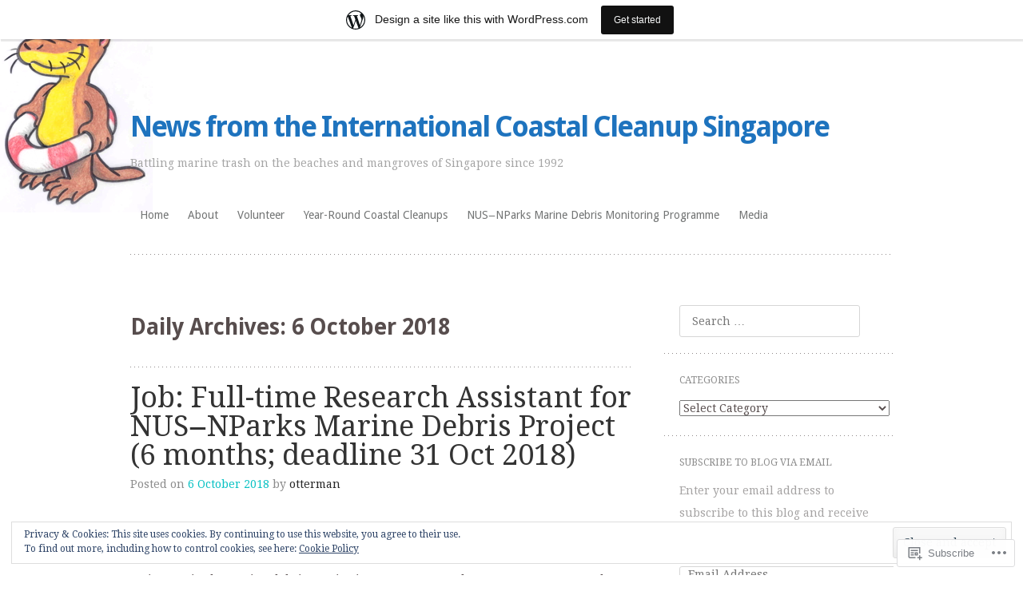

--- FILE ---
content_type: text/html; charset=UTF-8
request_url: https://coastalcleanup.wordpress.com/2018/10/06/
body_size: 23330
content:
<!DOCTYPE html>
<html lang="en">
<head>
<meta charset="UTF-8" />
<meta name="viewport" content="width=device-width" />
<title>06 | October | 2018 | News from the International Coastal Cleanup Singapore</title>
<link rel="profile" href="http://gmpg.org/xfn/11" />
<link rel="pingback" href="https://coastalcleanup.wordpress.com/xmlrpc.php" />
<!--[if lt IE 9]>
<script src="https://s0.wp.com/wp-content/themes/pub/truly-minimal/js/html5.js?m=1365430708i" type="text/javascript"></script>
<![endif]-->

<meta name='robots' content='max-image-preview:large' />
<link rel='dns-prefetch' href='//s0.wp.com' />
<link rel='dns-prefetch' href='//fonts-api.wp.com' />
<link rel='dns-prefetch' href='//af.pubmine.com' />
<link rel="alternate" type="application/rss+xml" title="News from the International Coastal Cleanup Singapore &raquo; Feed" href="https://coastalcleanup.wordpress.com/feed/" />
<link rel="alternate" type="application/rss+xml" title="News from the International Coastal Cleanup Singapore &raquo; Comments Feed" href="https://coastalcleanup.wordpress.com/comments/feed/" />
	<script type="text/javascript">
		/* <![CDATA[ */
		function addLoadEvent(func) {
			var oldonload = window.onload;
			if (typeof window.onload != 'function') {
				window.onload = func;
			} else {
				window.onload = function () {
					oldonload();
					func();
				}
			}
		}
		/* ]]> */
	</script>
	<link crossorigin='anonymous' rel='stylesheet' id='all-css-0-1' href='/_static/??-eJxtjEsOwjAMRC9EMBUoiAXiLG6wojTOR7WjiNuTdoGEYDkz7w30alzJSlkhNVO5+ZAFenh6UgFqYy0xkGHsoJQqo5KA6Ivp6EQO8P+AQxzYQlrRRbOnH3zm4j9CwjWShuzNjCsM9LvZ5Ee6T1c72cvpZs/LG8VZRLg=&cssminify=yes' type='text/css' media='all' />
<style id='wp-emoji-styles-inline-css'>

	img.wp-smiley, img.emoji {
		display: inline !important;
		border: none !important;
		box-shadow: none !important;
		height: 1em !important;
		width: 1em !important;
		margin: 0 0.07em !important;
		vertical-align: -0.1em !important;
		background: none !important;
		padding: 0 !important;
	}
/*# sourceURL=wp-emoji-styles-inline-css */
</style>
<link crossorigin='anonymous' rel='stylesheet' id='all-css-2-1' href='/wp-content/plugins/gutenberg-core/v22.2.0/build/styles/block-library/style.css?m=1764855221i&cssminify=yes' type='text/css' media='all' />
<style id='wp-block-library-inline-css'>
.has-text-align-justify {
	text-align:justify;
}
.has-text-align-justify{text-align:justify;}

/*# sourceURL=wp-block-library-inline-css */
</style><style id='global-styles-inline-css'>
:root{--wp--preset--aspect-ratio--square: 1;--wp--preset--aspect-ratio--4-3: 4/3;--wp--preset--aspect-ratio--3-4: 3/4;--wp--preset--aspect-ratio--3-2: 3/2;--wp--preset--aspect-ratio--2-3: 2/3;--wp--preset--aspect-ratio--16-9: 16/9;--wp--preset--aspect-ratio--9-16: 9/16;--wp--preset--color--black: #000000;--wp--preset--color--cyan-bluish-gray: #abb8c3;--wp--preset--color--white: #ffffff;--wp--preset--color--pale-pink: #f78da7;--wp--preset--color--vivid-red: #cf2e2e;--wp--preset--color--luminous-vivid-orange: #ff6900;--wp--preset--color--luminous-vivid-amber: #fcb900;--wp--preset--color--light-green-cyan: #7bdcb5;--wp--preset--color--vivid-green-cyan: #00d084;--wp--preset--color--pale-cyan-blue: #8ed1fc;--wp--preset--color--vivid-cyan-blue: #0693e3;--wp--preset--color--vivid-purple: #9b51e0;--wp--preset--gradient--vivid-cyan-blue-to-vivid-purple: linear-gradient(135deg,rgb(6,147,227) 0%,rgb(155,81,224) 100%);--wp--preset--gradient--light-green-cyan-to-vivid-green-cyan: linear-gradient(135deg,rgb(122,220,180) 0%,rgb(0,208,130) 100%);--wp--preset--gradient--luminous-vivid-amber-to-luminous-vivid-orange: linear-gradient(135deg,rgb(252,185,0) 0%,rgb(255,105,0) 100%);--wp--preset--gradient--luminous-vivid-orange-to-vivid-red: linear-gradient(135deg,rgb(255,105,0) 0%,rgb(207,46,46) 100%);--wp--preset--gradient--very-light-gray-to-cyan-bluish-gray: linear-gradient(135deg,rgb(238,238,238) 0%,rgb(169,184,195) 100%);--wp--preset--gradient--cool-to-warm-spectrum: linear-gradient(135deg,rgb(74,234,220) 0%,rgb(151,120,209) 20%,rgb(207,42,186) 40%,rgb(238,44,130) 60%,rgb(251,105,98) 80%,rgb(254,248,76) 100%);--wp--preset--gradient--blush-light-purple: linear-gradient(135deg,rgb(255,206,236) 0%,rgb(152,150,240) 100%);--wp--preset--gradient--blush-bordeaux: linear-gradient(135deg,rgb(254,205,165) 0%,rgb(254,45,45) 50%,rgb(107,0,62) 100%);--wp--preset--gradient--luminous-dusk: linear-gradient(135deg,rgb(255,203,112) 0%,rgb(199,81,192) 50%,rgb(65,88,208) 100%);--wp--preset--gradient--pale-ocean: linear-gradient(135deg,rgb(255,245,203) 0%,rgb(182,227,212) 50%,rgb(51,167,181) 100%);--wp--preset--gradient--electric-grass: linear-gradient(135deg,rgb(202,248,128) 0%,rgb(113,206,126) 100%);--wp--preset--gradient--midnight: linear-gradient(135deg,rgb(2,3,129) 0%,rgb(40,116,252) 100%);--wp--preset--font-size--small: 13px;--wp--preset--font-size--medium: 20px;--wp--preset--font-size--large: 36px;--wp--preset--font-size--x-large: 42px;--wp--preset--font-family--albert-sans: 'Albert Sans', sans-serif;--wp--preset--font-family--alegreya: Alegreya, serif;--wp--preset--font-family--arvo: Arvo, serif;--wp--preset--font-family--bodoni-moda: 'Bodoni Moda', serif;--wp--preset--font-family--bricolage-grotesque: 'Bricolage Grotesque', sans-serif;--wp--preset--font-family--cabin: Cabin, sans-serif;--wp--preset--font-family--chivo: Chivo, sans-serif;--wp--preset--font-family--commissioner: Commissioner, sans-serif;--wp--preset--font-family--cormorant: Cormorant, serif;--wp--preset--font-family--courier-prime: 'Courier Prime', monospace;--wp--preset--font-family--crimson-pro: 'Crimson Pro', serif;--wp--preset--font-family--dm-mono: 'DM Mono', monospace;--wp--preset--font-family--dm-sans: 'DM Sans', sans-serif;--wp--preset--font-family--dm-serif-display: 'DM Serif Display', serif;--wp--preset--font-family--domine: Domine, serif;--wp--preset--font-family--eb-garamond: 'EB Garamond', serif;--wp--preset--font-family--epilogue: Epilogue, sans-serif;--wp--preset--font-family--fahkwang: Fahkwang, sans-serif;--wp--preset--font-family--figtree: Figtree, sans-serif;--wp--preset--font-family--fira-sans: 'Fira Sans', sans-serif;--wp--preset--font-family--fjalla-one: 'Fjalla One', sans-serif;--wp--preset--font-family--fraunces: Fraunces, serif;--wp--preset--font-family--gabarito: Gabarito, system-ui;--wp--preset--font-family--ibm-plex-mono: 'IBM Plex Mono', monospace;--wp--preset--font-family--ibm-plex-sans: 'IBM Plex Sans', sans-serif;--wp--preset--font-family--ibarra-real-nova: 'Ibarra Real Nova', serif;--wp--preset--font-family--instrument-serif: 'Instrument Serif', serif;--wp--preset--font-family--inter: Inter, sans-serif;--wp--preset--font-family--josefin-sans: 'Josefin Sans', sans-serif;--wp--preset--font-family--jost: Jost, sans-serif;--wp--preset--font-family--libre-baskerville: 'Libre Baskerville', serif;--wp--preset--font-family--libre-franklin: 'Libre Franklin', sans-serif;--wp--preset--font-family--literata: Literata, serif;--wp--preset--font-family--lora: Lora, serif;--wp--preset--font-family--merriweather: Merriweather, serif;--wp--preset--font-family--montserrat: Montserrat, sans-serif;--wp--preset--font-family--newsreader: Newsreader, serif;--wp--preset--font-family--noto-sans-mono: 'Noto Sans Mono', sans-serif;--wp--preset--font-family--nunito: Nunito, sans-serif;--wp--preset--font-family--open-sans: 'Open Sans', sans-serif;--wp--preset--font-family--overpass: Overpass, sans-serif;--wp--preset--font-family--pt-serif: 'PT Serif', serif;--wp--preset--font-family--petrona: Petrona, serif;--wp--preset--font-family--piazzolla: Piazzolla, serif;--wp--preset--font-family--playfair-display: 'Playfair Display', serif;--wp--preset--font-family--plus-jakarta-sans: 'Plus Jakarta Sans', sans-serif;--wp--preset--font-family--poppins: Poppins, sans-serif;--wp--preset--font-family--raleway: Raleway, sans-serif;--wp--preset--font-family--roboto: Roboto, sans-serif;--wp--preset--font-family--roboto-slab: 'Roboto Slab', serif;--wp--preset--font-family--rubik: Rubik, sans-serif;--wp--preset--font-family--rufina: Rufina, serif;--wp--preset--font-family--sora: Sora, sans-serif;--wp--preset--font-family--source-sans-3: 'Source Sans 3', sans-serif;--wp--preset--font-family--source-serif-4: 'Source Serif 4', serif;--wp--preset--font-family--space-mono: 'Space Mono', monospace;--wp--preset--font-family--syne: Syne, sans-serif;--wp--preset--font-family--texturina: Texturina, serif;--wp--preset--font-family--urbanist: Urbanist, sans-serif;--wp--preset--font-family--work-sans: 'Work Sans', sans-serif;--wp--preset--spacing--20: 0.44rem;--wp--preset--spacing--30: 0.67rem;--wp--preset--spacing--40: 1rem;--wp--preset--spacing--50: 1.5rem;--wp--preset--spacing--60: 2.25rem;--wp--preset--spacing--70: 3.38rem;--wp--preset--spacing--80: 5.06rem;--wp--preset--shadow--natural: 6px 6px 9px rgba(0, 0, 0, 0.2);--wp--preset--shadow--deep: 12px 12px 50px rgba(0, 0, 0, 0.4);--wp--preset--shadow--sharp: 6px 6px 0px rgba(0, 0, 0, 0.2);--wp--preset--shadow--outlined: 6px 6px 0px -3px rgb(255, 255, 255), 6px 6px rgb(0, 0, 0);--wp--preset--shadow--crisp: 6px 6px 0px rgb(0, 0, 0);}:where(.is-layout-flex){gap: 0.5em;}:where(.is-layout-grid){gap: 0.5em;}body .is-layout-flex{display: flex;}.is-layout-flex{flex-wrap: wrap;align-items: center;}.is-layout-flex > :is(*, div){margin: 0;}body .is-layout-grid{display: grid;}.is-layout-grid > :is(*, div){margin: 0;}:where(.wp-block-columns.is-layout-flex){gap: 2em;}:where(.wp-block-columns.is-layout-grid){gap: 2em;}:where(.wp-block-post-template.is-layout-flex){gap: 1.25em;}:where(.wp-block-post-template.is-layout-grid){gap: 1.25em;}.has-black-color{color: var(--wp--preset--color--black) !important;}.has-cyan-bluish-gray-color{color: var(--wp--preset--color--cyan-bluish-gray) !important;}.has-white-color{color: var(--wp--preset--color--white) !important;}.has-pale-pink-color{color: var(--wp--preset--color--pale-pink) !important;}.has-vivid-red-color{color: var(--wp--preset--color--vivid-red) !important;}.has-luminous-vivid-orange-color{color: var(--wp--preset--color--luminous-vivid-orange) !important;}.has-luminous-vivid-amber-color{color: var(--wp--preset--color--luminous-vivid-amber) !important;}.has-light-green-cyan-color{color: var(--wp--preset--color--light-green-cyan) !important;}.has-vivid-green-cyan-color{color: var(--wp--preset--color--vivid-green-cyan) !important;}.has-pale-cyan-blue-color{color: var(--wp--preset--color--pale-cyan-blue) !important;}.has-vivid-cyan-blue-color{color: var(--wp--preset--color--vivid-cyan-blue) !important;}.has-vivid-purple-color{color: var(--wp--preset--color--vivid-purple) !important;}.has-black-background-color{background-color: var(--wp--preset--color--black) !important;}.has-cyan-bluish-gray-background-color{background-color: var(--wp--preset--color--cyan-bluish-gray) !important;}.has-white-background-color{background-color: var(--wp--preset--color--white) !important;}.has-pale-pink-background-color{background-color: var(--wp--preset--color--pale-pink) !important;}.has-vivid-red-background-color{background-color: var(--wp--preset--color--vivid-red) !important;}.has-luminous-vivid-orange-background-color{background-color: var(--wp--preset--color--luminous-vivid-orange) !important;}.has-luminous-vivid-amber-background-color{background-color: var(--wp--preset--color--luminous-vivid-amber) !important;}.has-light-green-cyan-background-color{background-color: var(--wp--preset--color--light-green-cyan) !important;}.has-vivid-green-cyan-background-color{background-color: var(--wp--preset--color--vivid-green-cyan) !important;}.has-pale-cyan-blue-background-color{background-color: var(--wp--preset--color--pale-cyan-blue) !important;}.has-vivid-cyan-blue-background-color{background-color: var(--wp--preset--color--vivid-cyan-blue) !important;}.has-vivid-purple-background-color{background-color: var(--wp--preset--color--vivid-purple) !important;}.has-black-border-color{border-color: var(--wp--preset--color--black) !important;}.has-cyan-bluish-gray-border-color{border-color: var(--wp--preset--color--cyan-bluish-gray) !important;}.has-white-border-color{border-color: var(--wp--preset--color--white) !important;}.has-pale-pink-border-color{border-color: var(--wp--preset--color--pale-pink) !important;}.has-vivid-red-border-color{border-color: var(--wp--preset--color--vivid-red) !important;}.has-luminous-vivid-orange-border-color{border-color: var(--wp--preset--color--luminous-vivid-orange) !important;}.has-luminous-vivid-amber-border-color{border-color: var(--wp--preset--color--luminous-vivid-amber) !important;}.has-light-green-cyan-border-color{border-color: var(--wp--preset--color--light-green-cyan) !important;}.has-vivid-green-cyan-border-color{border-color: var(--wp--preset--color--vivid-green-cyan) !important;}.has-pale-cyan-blue-border-color{border-color: var(--wp--preset--color--pale-cyan-blue) !important;}.has-vivid-cyan-blue-border-color{border-color: var(--wp--preset--color--vivid-cyan-blue) !important;}.has-vivid-purple-border-color{border-color: var(--wp--preset--color--vivid-purple) !important;}.has-vivid-cyan-blue-to-vivid-purple-gradient-background{background: var(--wp--preset--gradient--vivid-cyan-blue-to-vivid-purple) !important;}.has-light-green-cyan-to-vivid-green-cyan-gradient-background{background: var(--wp--preset--gradient--light-green-cyan-to-vivid-green-cyan) !important;}.has-luminous-vivid-amber-to-luminous-vivid-orange-gradient-background{background: var(--wp--preset--gradient--luminous-vivid-amber-to-luminous-vivid-orange) !important;}.has-luminous-vivid-orange-to-vivid-red-gradient-background{background: var(--wp--preset--gradient--luminous-vivid-orange-to-vivid-red) !important;}.has-very-light-gray-to-cyan-bluish-gray-gradient-background{background: var(--wp--preset--gradient--very-light-gray-to-cyan-bluish-gray) !important;}.has-cool-to-warm-spectrum-gradient-background{background: var(--wp--preset--gradient--cool-to-warm-spectrum) !important;}.has-blush-light-purple-gradient-background{background: var(--wp--preset--gradient--blush-light-purple) !important;}.has-blush-bordeaux-gradient-background{background: var(--wp--preset--gradient--blush-bordeaux) !important;}.has-luminous-dusk-gradient-background{background: var(--wp--preset--gradient--luminous-dusk) !important;}.has-pale-ocean-gradient-background{background: var(--wp--preset--gradient--pale-ocean) !important;}.has-electric-grass-gradient-background{background: var(--wp--preset--gradient--electric-grass) !important;}.has-midnight-gradient-background{background: var(--wp--preset--gradient--midnight) !important;}.has-small-font-size{font-size: var(--wp--preset--font-size--small) !important;}.has-medium-font-size{font-size: var(--wp--preset--font-size--medium) !important;}.has-large-font-size{font-size: var(--wp--preset--font-size--large) !important;}.has-x-large-font-size{font-size: var(--wp--preset--font-size--x-large) !important;}.has-albert-sans-font-family{font-family: var(--wp--preset--font-family--albert-sans) !important;}.has-alegreya-font-family{font-family: var(--wp--preset--font-family--alegreya) !important;}.has-arvo-font-family{font-family: var(--wp--preset--font-family--arvo) !important;}.has-bodoni-moda-font-family{font-family: var(--wp--preset--font-family--bodoni-moda) !important;}.has-bricolage-grotesque-font-family{font-family: var(--wp--preset--font-family--bricolage-grotesque) !important;}.has-cabin-font-family{font-family: var(--wp--preset--font-family--cabin) !important;}.has-chivo-font-family{font-family: var(--wp--preset--font-family--chivo) !important;}.has-commissioner-font-family{font-family: var(--wp--preset--font-family--commissioner) !important;}.has-cormorant-font-family{font-family: var(--wp--preset--font-family--cormorant) !important;}.has-courier-prime-font-family{font-family: var(--wp--preset--font-family--courier-prime) !important;}.has-crimson-pro-font-family{font-family: var(--wp--preset--font-family--crimson-pro) !important;}.has-dm-mono-font-family{font-family: var(--wp--preset--font-family--dm-mono) !important;}.has-dm-sans-font-family{font-family: var(--wp--preset--font-family--dm-sans) !important;}.has-dm-serif-display-font-family{font-family: var(--wp--preset--font-family--dm-serif-display) !important;}.has-domine-font-family{font-family: var(--wp--preset--font-family--domine) !important;}.has-eb-garamond-font-family{font-family: var(--wp--preset--font-family--eb-garamond) !important;}.has-epilogue-font-family{font-family: var(--wp--preset--font-family--epilogue) !important;}.has-fahkwang-font-family{font-family: var(--wp--preset--font-family--fahkwang) !important;}.has-figtree-font-family{font-family: var(--wp--preset--font-family--figtree) !important;}.has-fira-sans-font-family{font-family: var(--wp--preset--font-family--fira-sans) !important;}.has-fjalla-one-font-family{font-family: var(--wp--preset--font-family--fjalla-one) !important;}.has-fraunces-font-family{font-family: var(--wp--preset--font-family--fraunces) !important;}.has-gabarito-font-family{font-family: var(--wp--preset--font-family--gabarito) !important;}.has-ibm-plex-mono-font-family{font-family: var(--wp--preset--font-family--ibm-plex-mono) !important;}.has-ibm-plex-sans-font-family{font-family: var(--wp--preset--font-family--ibm-plex-sans) !important;}.has-ibarra-real-nova-font-family{font-family: var(--wp--preset--font-family--ibarra-real-nova) !important;}.has-instrument-serif-font-family{font-family: var(--wp--preset--font-family--instrument-serif) !important;}.has-inter-font-family{font-family: var(--wp--preset--font-family--inter) !important;}.has-josefin-sans-font-family{font-family: var(--wp--preset--font-family--josefin-sans) !important;}.has-jost-font-family{font-family: var(--wp--preset--font-family--jost) !important;}.has-libre-baskerville-font-family{font-family: var(--wp--preset--font-family--libre-baskerville) !important;}.has-libre-franklin-font-family{font-family: var(--wp--preset--font-family--libre-franklin) !important;}.has-literata-font-family{font-family: var(--wp--preset--font-family--literata) !important;}.has-lora-font-family{font-family: var(--wp--preset--font-family--lora) !important;}.has-merriweather-font-family{font-family: var(--wp--preset--font-family--merriweather) !important;}.has-montserrat-font-family{font-family: var(--wp--preset--font-family--montserrat) !important;}.has-newsreader-font-family{font-family: var(--wp--preset--font-family--newsreader) !important;}.has-noto-sans-mono-font-family{font-family: var(--wp--preset--font-family--noto-sans-mono) !important;}.has-nunito-font-family{font-family: var(--wp--preset--font-family--nunito) !important;}.has-open-sans-font-family{font-family: var(--wp--preset--font-family--open-sans) !important;}.has-overpass-font-family{font-family: var(--wp--preset--font-family--overpass) !important;}.has-pt-serif-font-family{font-family: var(--wp--preset--font-family--pt-serif) !important;}.has-petrona-font-family{font-family: var(--wp--preset--font-family--petrona) !important;}.has-piazzolla-font-family{font-family: var(--wp--preset--font-family--piazzolla) !important;}.has-playfair-display-font-family{font-family: var(--wp--preset--font-family--playfair-display) !important;}.has-plus-jakarta-sans-font-family{font-family: var(--wp--preset--font-family--plus-jakarta-sans) !important;}.has-poppins-font-family{font-family: var(--wp--preset--font-family--poppins) !important;}.has-raleway-font-family{font-family: var(--wp--preset--font-family--raleway) !important;}.has-roboto-font-family{font-family: var(--wp--preset--font-family--roboto) !important;}.has-roboto-slab-font-family{font-family: var(--wp--preset--font-family--roboto-slab) !important;}.has-rubik-font-family{font-family: var(--wp--preset--font-family--rubik) !important;}.has-rufina-font-family{font-family: var(--wp--preset--font-family--rufina) !important;}.has-sora-font-family{font-family: var(--wp--preset--font-family--sora) !important;}.has-source-sans-3-font-family{font-family: var(--wp--preset--font-family--source-sans-3) !important;}.has-source-serif-4-font-family{font-family: var(--wp--preset--font-family--source-serif-4) !important;}.has-space-mono-font-family{font-family: var(--wp--preset--font-family--space-mono) !important;}.has-syne-font-family{font-family: var(--wp--preset--font-family--syne) !important;}.has-texturina-font-family{font-family: var(--wp--preset--font-family--texturina) !important;}.has-urbanist-font-family{font-family: var(--wp--preset--font-family--urbanist) !important;}.has-work-sans-font-family{font-family: var(--wp--preset--font-family--work-sans) !important;}
/*# sourceURL=global-styles-inline-css */
</style>

<style id='classic-theme-styles-inline-css'>
/*! This file is auto-generated */
.wp-block-button__link{color:#fff;background-color:#32373c;border-radius:9999px;box-shadow:none;text-decoration:none;padding:calc(.667em + 2px) calc(1.333em + 2px);font-size:1.125em}.wp-block-file__button{background:#32373c;color:#fff;text-decoration:none}
/*# sourceURL=/wp-includes/css/classic-themes.min.css */
</style>
<link crossorigin='anonymous' rel='stylesheet' id='all-css-4-1' href='/_static/??-eJx9jsEKwjAQRH/IzRItWg/itzTpotFsumQTS//eiFAFwcschveGwVnAT6lQKiixXkJS9JOLk78rbo3tjQUNLJEg08N0OAYtKwFalkjGq27wa4grfLYytZ5lKC+CaQwDReKG/dNmaQ44J5lUoSWHylCuTdQf712jVIcl17gAhxR4iLi+O/PJHjq7P+52XX97Aia0Wao=&cssminify=yes' type='text/css' media='all' />
<link rel='stylesheet' id='truly-minimal-droid-serif-css' href='https://fonts-api.wp.com/css?family=Droid+Serif%3A400%2C700%2C400italic%2C700italic&#038;ver=6.9-RC2-61304' media='all' />
<link rel='stylesheet' id='truly-minimal-droid-sans-css' href='https://fonts-api.wp.com/css?family=Droid+Sans%3A400%2C700&#038;ver=6.9-RC2-61304' media='all' />
<link crossorigin='anonymous' rel='stylesheet' id='all-css-8-1' href='/wp-content/themes/pub/truly-minimal/inc/style-wpcom.css?m=1483546969i&cssminify=yes' type='text/css' media='all' />
<style id='jetpack_facebook_likebox-inline-css'>
.widget_facebook_likebox {
	overflow: hidden;
}

/*# sourceURL=/wp-content/mu-plugins/jetpack-plugin/moon/modules/widgets/facebook-likebox/style.css */
</style>
<link crossorigin='anonymous' rel='stylesheet' id='all-css-10-1' href='/_static/??-eJzTLy/QTc7PK0nNK9HPLdUtyClNz8wr1i9KTcrJTwcy0/WTi5G5ekCujj52Temp+bo5+cmJJZn5eSgc3bScxMwikFb7XFtDE1NLExMLc0OTLACohS2q&cssminify=yes' type='text/css' media='all' />
<link crossorigin='anonymous' rel='stylesheet' id='print-css-11-1' href='/wp-content/mu-plugins/global-print/global-print.css?m=1465851035i&cssminify=yes' type='text/css' media='print' />
<style id='jetpack-global-styles-frontend-style-inline-css'>
:root { --font-headings: unset; --font-base: unset; --font-headings-default: -apple-system,BlinkMacSystemFont,"Segoe UI",Roboto,Oxygen-Sans,Ubuntu,Cantarell,"Helvetica Neue",sans-serif; --font-base-default: -apple-system,BlinkMacSystemFont,"Segoe UI",Roboto,Oxygen-Sans,Ubuntu,Cantarell,"Helvetica Neue",sans-serif;}
/*# sourceURL=jetpack-global-styles-frontend-style-inline-css */
</style>
<link crossorigin='anonymous' rel='stylesheet' id='all-css-14-1' href='/_static/??-eJyNjcEKwjAQRH/IuFRT6kX8FNkmS5K6yQY3Qfx7bfEiXrwM82B4A49qnJRGpUHupnIPqSgs1Cq624chi6zhO5OCRryTR++fW00l7J3qDv43XVNxoOISsmEJol/wY2uR8vs3WggsM/I6uOTzMI3Hw8lOg11eUT1JKA==&cssminify=yes' type='text/css' media='all' />
<script type="text/javascript" id="wpcom-actionbar-placeholder-js-extra">
/* <![CDATA[ */
var actionbardata = {"siteID":"1676195","postID":"0","siteURL":"https://coastalcleanup.wordpress.com","xhrURL":"https://coastalcleanup.wordpress.com/wp-admin/admin-ajax.php","nonce":"b9a2150171","isLoggedIn":"","statusMessage":"","subsEmailDefault":"instantly","proxyScriptUrl":"https://s0.wp.com/wp-content/js/wpcom-proxy-request.js?m=1513050504i&amp;ver=20211021","i18n":{"followedText":"New posts from this site will now appear in your \u003Ca href=\"https://wordpress.com/reader\"\u003EReader\u003C/a\u003E","foldBar":"Collapse this bar","unfoldBar":"Expand this bar","shortLinkCopied":"Shortlink copied to clipboard."}};
//# sourceURL=wpcom-actionbar-placeholder-js-extra
/* ]]> */
</script>
<script type="text/javascript" id="jetpack-mu-wpcom-settings-js-before">
/* <![CDATA[ */
var JETPACK_MU_WPCOM_SETTINGS = {"assetsUrl":"https://s0.wp.com/wp-content/mu-plugins/jetpack-mu-wpcom-plugin/moon/jetpack_vendor/automattic/jetpack-mu-wpcom/src/build/"};
//# sourceURL=jetpack-mu-wpcom-settings-js-before
/* ]]> */
</script>
<script crossorigin='anonymous' type='text/javascript'  src='/_static/??/wp-content/js/rlt-proxy.js,/wp-content/blog-plugins/wordads-classes/js/cmp/v2/cmp-non-gdpr.js?m=1720530689j'></script>
<script type="text/javascript" id="rlt-proxy-js-after">
/* <![CDATA[ */
	rltInitialize( {"token":null,"iframeOrigins":["https:\/\/widgets.wp.com"]} );
//# sourceURL=rlt-proxy-js-after
/* ]]> */
</script>
<link rel="EditURI" type="application/rsd+xml" title="RSD" href="https://coastalcleanup.wordpress.com/xmlrpc.php?rsd" />
<meta name="generator" content="WordPress.com" />

<!-- Jetpack Open Graph Tags -->
<meta property="og:type" content="website" />
<meta property="og:title" content="6 October 2018 &#8211; News from the International Coastal Cleanup Singapore" />
<meta property="og:site_name" content="News from the International Coastal Cleanup Singapore" />
<meta property="og:image" content="https://s0.wp.com/i/blank.jpg?m=1383295312i" />
<meta property="og:image:width" content="200" />
<meta property="og:image:height" content="200" />
<meta property="og:image:alt" content="" />
<meta property="og:locale" content="en_US" />
<meta property="fb:app_id" content="249643311490" />

<!-- End Jetpack Open Graph Tags -->
<link rel="shortcut icon" type="image/x-icon" href="https://s0.wp.com/i/favicon.ico?m=1713425267i" sizes="16x16 24x24 32x32 48x48" />
<link rel="icon" type="image/x-icon" href="https://s0.wp.com/i/favicon.ico?m=1713425267i" sizes="16x16 24x24 32x32 48x48" />
<link rel="apple-touch-icon" href="https://s0.wp.com/i/webclip.png?m=1713868326i" />
<link rel='openid.server' href='https://coastalcleanup.wordpress.com/?openidserver=1' />
<link rel='openid.delegate' href='https://coastalcleanup.wordpress.com/' />
<link rel="search" type="application/opensearchdescription+xml" href="https://coastalcleanup.wordpress.com/osd.xml" title="News from the International Coastal Cleanup Singapore" />
<link rel="search" type="application/opensearchdescription+xml" href="https://s1.wp.com/opensearch.xml" title="WordPress.com" />
<meta name="theme-color" content="#ffffff" />
		<style type="text/css">
			.recentcomments a {
				display: inline !important;
				padding: 0 !important;
				margin: 0 !important;
			}

			table.recentcommentsavatartop img.avatar, table.recentcommentsavatarend img.avatar {
				border: 0px;
				margin: 0;
			}

			table.recentcommentsavatartop a, table.recentcommentsavatarend a {
				border: 0px !important;
				background-color: transparent !important;
			}

			td.recentcommentsavatarend, td.recentcommentsavatartop {
				padding: 0px 0px 1px 0px;
				margin: 0px;
			}

			td.recentcommentstextend {
				border: none !important;
				padding: 0px 0px 2px 10px;
			}

			.rtl td.recentcommentstextend {
				padding: 0px 10px 2px 0px;
			}

			td.recentcommentstexttop {
				border: none;
				padding: 0px 0px 0px 10px;
			}

			.rtl td.recentcommentstexttop {
				padding: 0px 10px 0px 0px;
			}
		</style>
		<meta name="description" content="1 post published by otterman on October 6, 2018" />
	<style type="text/css">
			.site-title a {
			color: #1e73be;
		}
		</style>
	<style type="text/css" id="custom-background-css">
body.custom-background { background-image: url("https://coastalcleanup.files.wordpress.com/2013/07/iccs-otters-quarter-size1.jpg"); background-position: left top; background-size: auto; background-repeat: no-repeat; background-attachment: fixed; }
</style>
	<script type="text/javascript">
/* <![CDATA[ */
var wa_client = {}; wa_client.cmd = []; wa_client.config = { 'blog_id': 1676195, 'blog_language': 'en', 'is_wordads': false, 'hosting_type': 0, 'afp_account_id': null, 'afp_host_id': 5038568878849053, 'theme': 'pub/truly-minimal', '_': { 'title': 'Advertisement', 'privacy_settings': 'Privacy Settings' }, 'formats': [ 'belowpost', 'bottom_sticky', 'sidebar_sticky_right', 'sidebar', 'gutenberg_rectangle', 'gutenberg_leaderboard', 'gutenberg_mobile_leaderboard', 'gutenberg_skyscraper' ] };
/* ]]> */
</script>
		<script type="text/javascript">

			window.doNotSellCallback = function() {

				var linkElements = [
					'a[href="https://wordpress.com/?ref=footer_blog"]',
					'a[href="https://wordpress.com/?ref=footer_website"]',
					'a[href="https://wordpress.com/?ref=vertical_footer"]',
					'a[href^="https://wordpress.com/?ref=footer_segment_"]',
				].join(',');

				var dnsLink = document.createElement( 'a' );
				dnsLink.href = 'https://wordpress.com/advertising-program-optout/';
				dnsLink.classList.add( 'do-not-sell-link' );
				dnsLink.rel = 'nofollow';
				dnsLink.style.marginLeft = '0.5em';
				dnsLink.textContent = 'Do Not Sell or Share My Personal Information';

				var creditLinks = document.querySelectorAll( linkElements );

				if ( 0 === creditLinks.length ) {
					return false;
				}

				Array.prototype.forEach.call( creditLinks, function( el ) {
					el.insertAdjacentElement( 'afterend', dnsLink );
				});

				return true;
			};

		</script>
		<script type="text/javascript">
	window.google_analytics_uacct = "UA-52447-2";
</script>

<script type="text/javascript">
	var _gaq = _gaq || [];
	_gaq.push(['_setAccount', 'UA-52447-2']);
	_gaq.push(['_gat._anonymizeIp']);
	_gaq.push(['_setDomainName', 'wordpress.com']);
	_gaq.push(['_initData']);
	_gaq.push(['_trackPageview']);

	(function() {
		var ga = document.createElement('script'); ga.type = 'text/javascript'; ga.async = true;
		ga.src = ('https:' == document.location.protocol ? 'https://ssl' : 'http://www') + '.google-analytics.com/ga.js';
		(document.getElementsByTagName('head')[0] || document.getElementsByTagName('body')[0]).appendChild(ga);
	})();
</script>
<link crossorigin='anonymous' rel='stylesheet' id='all-css-0-3' href='/wp-content/mu-plugins/jetpack-plugin/moon/_inc/build/subscriptions/subscriptions.min.css?m=1753976312i&cssminify=yes' type='text/css' media='all' />
</head>

<body class="archive date custom-background wp-theme-pubtruly-minimal customizer-styles-applied group-blog sidebar-right jetpack-reblog-enabled has-marketing-bar has-marketing-bar-theme-truly-minimal">
<div id="page" class="hfeed site">
		<header id="masthead" class="site-header clear" role="banner">
		<hgroup>
						<h1 class="site-title"><a href="https://coastalcleanup.wordpress.com/" title="News from the International Coastal Cleanup Singapore" rel="home">News from the International Coastal Cleanup Singapore</a></h1>
			<h2 class="site-description">Battling marine trash on the beaches and mangroves of Singapore since 1992</h2>
		</hgroup>

		<nav id="site-navigation" class="navigation-main" role="navigation">
			<h1 class="menu-toggle">Menu</h1>
			<div class="screen-reader-text skip-link"><a href="#content" title="Skip to content">Skip to content</a></div>

			<div class="menu"><ul>
<li ><a href="https://coastalcleanup.wordpress.com/">Home</a></li><li class="page_item page-item-2"><a href="https://coastalcleanup.wordpress.com/about/">About</a></li>
<li class="page_item page-item-2094"><a href="https://coastalcleanup.wordpress.com/volunteer/">Volunteer</a></li>
<li class="page_item page-item-1870"><a href="https://coastalcleanup.wordpress.com/year-round-cleanups/">Year-Round Coastal Cleanups</a></li>
<li class="page_item page-item-7815"><a href="https://coastalcleanup.wordpress.com/nus%e2%80%92nparks-marine-debris-monitoring-programme/">NUS‒NParks Marine Debris Monitoring&nbsp;Programme</a></li>
<li class="page_item page-item-1807"><a href="https://coastalcleanup.wordpress.com/media/">Media</a></li>
</ul></div>
		</nav><!-- #site-navigation -->
	</header><!-- #masthead -->

	<div id="main" class="site-main">

	<section id="primary" class="content-area">
		<div id="content" class="site-content" role="main">

		
			<header class="page-header">
				<h1 class="page-title">
					Daily Archives: <span>6 October 2018</span>				</h1>
							</header><!-- .page-header -->

						
				
<article id="post-8043" class="post-8043 post type-post status-publish format-standard hentry category-job">
	<header class="entry-header">
		<h1 class="entry-title"><a href="https://coastalcleanup.wordpress.com/2018/10/06/job-full-time-research-assistant-for-nus%e2%80%92nparks-marine-debris-project-6-months-deadline-31-oct-2018/" rel="bookmark">Job: Full-time Research Assistant for NUS‒NParks Marine Debris Project (6 months; deadline 31 Oct&nbsp;2018)</a></h1>
				<div class="entry-meta">
			Posted on <a href="https://coastalcleanup.wordpress.com/2018/10/06/job-full-time-research-assistant-for-nus%e2%80%92nparks-marine-debris-project-6-months-deadline-31-oct-2018/" title="10:21 am" rel="bookmark"><time class="entry-date" datetime="2018-10-06T10:21:25+08:00">6 October 2018</time></a><span class="byline"> by <span class="author vcard"><a class="url fn n" href="https://coastalcleanup.wordpress.com/author/otterman/" title="View all posts by otterman" rel="author">otterman</a></span></span>		</div><!-- .entry-meta -->
			</header><!-- .entry-header -->

		<div class="entry-content">
		<p>The Research Assistant will assist in the NUS‒NParks Marine Debris Project, which involves establishing a national baseline data of marine debris. The role involves mainly assistance in the marine debris monitoring programme, volunteer management and processing of microplastic samples.</p>
<p>The is a 6-month full-time position with monthly pay and remuneration depends on qualification.</p>
<p>The job responsibilities include, but are not limited to:</p>
<ul>
<li>Assisting in marine debris monitoring programme and workshops.</li>
<li>Laboratory-based work involving sorting and identifying of microplastics from sediments.</li>
</ul>
<p>Job requirements:</p>
<ul>
<li>An undergraduate degree in Sciences/Biology/Environmental Studies or a biology-related field.</li>
<li>Able to work on weekends to carry out marine debris monitoring programme.</li>
<li>Meticulous, responsible and careful with samples and data management.</li>
<li>Good organizational skills and excellent attention to detail is essential.</li>
<li>Strong oral, communication, and interpersonal skills.</li>
<li>Self-motivated and able to work independently.</li>
<li>Any experience in sorting (e.g., macroinvertebrate) is desirable.</li>
</ul>
<p>Desirable:</p>
<ul>
<li>A good knowledge and experience in marine debris and microplastics.</li>
<li>Experience in volunteer management.</li>
<li>Good at data management and experience with data analysis.</li>
</ul>
<p>To apply, please send a cover letter and CV to Ms Joleen Chan at joleen.chan@nus.edu.sg by 31 October 2018. Shortlisted applicants will be notified for the interview by mid–Nov 2018.</p>
<div align="center"><img src="https://coastalcleanup.wordpress.com/wp-content/uploads/2018/06/microplastics.jpg?w=630"></div>
<div id="jp-post-flair" class="sharedaddy sd-like-enabled sd-sharing-enabled"><div class="sharedaddy sd-sharing-enabled"><div class="robots-nocontent sd-block sd-social sd-social-icon sd-sharing"><h3 class="sd-title">Share this:</h3><div class="sd-content"><ul><li class="share-facebook"><a rel="nofollow noopener noreferrer"
				data-shared="sharing-facebook-8043"
				class="share-facebook sd-button share-icon no-text"
				href="https://coastalcleanup.wordpress.com/2018/10/06/job-full-time-research-assistant-for-nus%e2%80%92nparks-marine-debris-project-6-months-deadline-31-oct-2018/?share=facebook"
				target="_blank"
				aria-labelledby="sharing-facebook-8043"
				>
				<span id="sharing-facebook-8043" hidden>Click to share on Facebook (Opens in new window)</span>
				<span>Facebook</span>
			</a></li><li class="share-twitter"><a rel="nofollow noopener noreferrer"
				data-shared="sharing-twitter-8043"
				class="share-twitter sd-button share-icon no-text"
				href="https://coastalcleanup.wordpress.com/2018/10/06/job-full-time-research-assistant-for-nus%e2%80%92nparks-marine-debris-project-6-months-deadline-31-oct-2018/?share=twitter"
				target="_blank"
				aria-labelledby="sharing-twitter-8043"
				>
				<span id="sharing-twitter-8043" hidden>Click to share on X (Opens in new window)</span>
				<span>X</span>
			</a></li><li><a href="#" class="sharing-anchor sd-button share-more"><span>More</span></a></li><li class="share-end"></li></ul><div class="sharing-hidden"><div class="inner" style="display: none;width:150px;"><ul style="background-image:none;"><li class="share-email"><a rel="nofollow noopener noreferrer"
				data-shared="sharing-email-8043"
				class="share-email sd-button share-icon no-text"
				href="mailto:?subject=%5BShared%20Post%5D%20Job%3A%20Full-time%20Research%20Assistant%20for%20NUS%E2%80%92NParks%20Marine%20Debris%20Project%20%286%20months%3B%20deadline%2031%20Oct%202018%29&#038;body=https%3A%2F%2Fcoastalcleanup.wordpress.com%2F2018%2F10%2F06%2Fjob-full-time-research-assistant-for-nus%25e2%2580%2592nparks-marine-debris-project-6-months-deadline-31-oct-2018%2F&#038;share=email"
				target="_blank"
				aria-labelledby="sharing-email-8043"
				data-email-share-error-title="Do you have email set up?" data-email-share-error-text="If you&#039;re having problems sharing via email, you might not have email set up for your browser. You may need to create a new email yourself." data-email-share-nonce="e37fafbc5c" data-email-share-track-url="https://coastalcleanup.wordpress.com/2018/10/06/job-full-time-research-assistant-for-nus%e2%80%92nparks-marine-debris-project-6-months-deadline-31-oct-2018/?share=email">
				<span id="sharing-email-8043" hidden>Click to email a link to a friend (Opens in new window)</span>
				<span>Email</span>
			</a></li><li class="share-end"></li></ul></div></div></div></div></div><div class='sharedaddy sd-block sd-like jetpack-likes-widget-wrapper jetpack-likes-widget-unloaded' id='like-post-wrapper-1676195-8043-69674f7b9c655' data-src='//widgets.wp.com/likes/index.html?ver=20260114#blog_id=1676195&amp;post_id=8043&amp;origin=coastalcleanup.wordpress.com&amp;obj_id=1676195-8043-69674f7b9c655' data-name='like-post-frame-1676195-8043-69674f7b9c655' data-title='Like or Reblog'><div class='likes-widget-placeholder post-likes-widget-placeholder' style='height: 55px;'><span class='button'><span>Like</span></span> <span class='loading'>Loading...</span></div><span class='sd-text-color'></span><a class='sd-link-color'></a></div></div>			</div><!-- .entry-content -->
	
	<footer class="entry-meta">
								<span class="cat-links">
				Posted in <a href="https://coastalcleanup.wordpress.com/category/job/" rel="category tag">job</a>			</span>
			
					
				<span class="sep"> / </span>
		<span class="comments-link"><a href="https://coastalcleanup.wordpress.com/2018/10/06/job-full-time-research-assistant-for-nus%e2%80%92nparks-marine-debris-project-6-months-deadline-31-oct-2018/#respond">Leave a comment</a></span>
		
			</footer><!-- .entry-meta -->
	</article><!-- #post-## -->

			
			
		
		</div><!-- #content -->
	</section><!-- #primary -->

	<div id="secondary" class="widget-area" role="complementary">
				<aside id="search-7" class="widget widget_search">	<form method="get" id="searchform" class="searchform" action="https://coastalcleanup.wordpress.com/" role="search">
		<label for="s" class="screen-reader-text">Search</label>
		<input type="search" class="field" name="s" value="" id="s" placeholder="Search &hellip;" />
		<input type="submit" class="submit" id="searchsubmit" value="Search" />
	</form>
</aside><aside id="categories-5" class="widget widget_categories"><h1 class="widget-title">Categories</h1><form action="https://coastalcleanup.wordpress.com" method="get"><label class="screen-reader-text" for="cat">Categories</label><select  name='cat' id='cat' class='postform'>
	<option value='-1'>Select Category</option>
	<option class="level-0" value="1574884">adex&nbsp;&nbsp;(1)</option>
	<option class="level-0" value="290">announcement&nbsp;&nbsp;(44)</option>
	<option class="level-0" value="3867">article&nbsp;&nbsp;(10)</option>
	<option class="level-0" value="19599">artwork&nbsp;&nbsp;(1)</option>
	<option class="level-0" value="4330">australia&nbsp;&nbsp;(1)</option>
	<option class="level-0" value="28175">awareness&nbsp;&nbsp;(3)</option>
	<option class="level-0" value="24594">beach&nbsp;&nbsp;(24)</option>
	<option class="level-0" value="276284">Bintan&nbsp;&nbsp;(4)</option>
	<option class="level-0" value="273">blog&nbsp;&nbsp;(6)</option>
	<option class="level-0" value="185837">briefing&nbsp;&nbsp;(17)</option>
	<option class="level-0" value="1750620">buloh-kranji&nbsp;&nbsp;(9)</option>
	<option class="level-0" value="7155">calendar&nbsp;&nbsp;(2)</option>
	<option class="level-0" value="7580">campaigns&nbsp;&nbsp;(2)</option>
	<option class="level-0" value="908549">changi&nbsp;&nbsp;(10)</option>
	<option class="level-0" value="1807126">chek jawa&nbsp;&nbsp;(10)</option>
	<option class="level-0" value="3856670">chinesenewyear&nbsp;&nbsp;(4)</option>
	<option class="level-0" value="5713013">cigarette lighter&nbsp;&nbsp;(1)</option>
	<option class="level-0" value="33525">conference&nbsp;&nbsp;(5)</option>
	<option class="level-0" value="120280">contributor&nbsp;&nbsp;(11)</option>
	<option class="level-0" value="22379">data&nbsp;&nbsp;(11)</option>
	<option class="level-0" value="166348">earthday&nbsp;&nbsp;(9)</option>
	<option class="level-0" value="50195">east coast&nbsp;&nbsp;(10)</option>
	<option class="level-0" value="1342">education&nbsp;&nbsp;(16)</option>
	<option class="level-0" value="13224662">endangeredspecies&nbsp;&nbsp;(2)</option>
	<option class="level-0" value="5784">event&nbsp;&nbsp;(2)</option>
	<option class="level-0" value="15808">exhibition&nbsp;&nbsp;(9)</option>
	<option class="level-0" value="272">fun&nbsp;&nbsp;(4)</option>
	<option class="level-0" value="7258085">IAVE&nbsp;&nbsp;(1)</option>
	<option class="level-0" value="1790294">iccs otters&nbsp;&nbsp;(23)</option>
	<option class="level-0" value="66030">independents&nbsp;&nbsp;(14)</option>
	<option class="level-0" value="5142">international&nbsp;&nbsp;(15)</option>
	<option class="level-0" value="115929">island&nbsp;&nbsp;(2)</option>
	<option class="level-0" value="1114">job&nbsp;&nbsp;(2)</option>
	<option class="level-0" value="1791077">kallang&nbsp;&nbsp;(5)</option>
	<option class="level-0" value="43018324">kranjibund&nbsp;&nbsp;(2)</option>
	<option class="level-0" value="53011365">kranjieast&nbsp;&nbsp;(4)</option>
	<option class="level-0" value="2990">labrador&nbsp;&nbsp;(4)</option>
	<option class="level-0" value="1794750">lim chu kang&nbsp;&nbsp;(49)</option>
	<option class="level-0" value="557">literature&nbsp;&nbsp;(1)</option>
	<option class="level-0" value="2496">malaysia&nbsp;&nbsp;(2)</option>
	<option class="level-0" value="1278270">mandai&nbsp;&nbsp;(1)</option>
	<option class="level-0" value="138559">mangrove&nbsp;&nbsp;(41)</option>
	<option class="level-0" value="40477">map&nbsp;&nbsp;(1)</option>
	<option class="level-0" value="261698">marine life&nbsp;&nbsp;(10)</option>
	<option class="level-0" value="292">media&nbsp;&nbsp;(14)</option>
	<option class="level-0" value="39411180">microplastics&nbsp;&nbsp;(14)</option>
	<option class="level-0" value="71120">monsoon&nbsp;&nbsp;(1)</option>
	<option class="level-0" value="859">movie&nbsp;&nbsp;(3)</option>
	<option class="level-0" value="40269143">msearthsingapore&nbsp;&nbsp;(7)</option>
	<option class="level-0" value="10907">national&nbsp;&nbsp;(16)</option>
	<option class="level-0" value="9825789">nationalday&nbsp;&nbsp;(20)</option>
	<option class="level-0" value="30135">nea&nbsp;&nbsp;(2)</option>
	<option class="level-0" value="103">news&nbsp;&nbsp;(20)</option>
	<option class="level-0" value="36847560">northeast zone&nbsp;&nbsp;(24)</option>
	<option class="level-0" value="1794753">northwest zone&nbsp;&nbsp;(23)</option>
	<option class="level-0" value="678087974">nus-nparks marine debris project&nbsp;&nbsp;(1)</option>
	<option class="level-0" value="646751">obs&nbsp;&nbsp;(1)</option>
	<option class="level-0" value="81519">ocean&nbsp;&nbsp;(2)</option>
	<option class="level-0" value="27270447">oceanconservancy&nbsp;&nbsp;(5)</option>
	<option class="level-0" value="2474408">oilspill&nbsp;&nbsp;(1)</option>
	<option class="level-0" value="1562">online&nbsp;&nbsp;(1)</option>
	<option class="level-0" value="137224779">operationwe&nbsp;&nbsp;(2)</option>
	<option class="level-0" value="128144">organiser&nbsp;&nbsp;(6)</option>
	<option class="level-0" value="13925">outreach&nbsp;&nbsp;(4)</option>
	<option class="level-0" value="2368894">pandan&nbsp;&nbsp;(28)</option>
	<option class="level-0" value="1250199">pasir ris&nbsp;&nbsp;(24)</option>
	<option class="level-0" value="94603">Penang&nbsp;&nbsp;(1)</option>
	<option class="level-0" value="660">people&nbsp;&nbsp;(10)</option>
	<option class="level-0" value="304">Photos&nbsp;&nbsp;(24)</option>
	<option class="level-0" value="60614">plastic&nbsp;&nbsp;(16)</option>
	<option class="level-0" value="7294066">plasticbag&nbsp;&nbsp;(2)</option>
	<option class="level-0" value="19831">pollution&nbsp;&nbsp;(2)</option>
	<option class="level-0" value="7195">poster&nbsp;&nbsp;(1)</option>
	<option class="level-0" value="468115707">pulauserangoon&nbsp;&nbsp;(2)</option>
	<option class="level-0" value="1731085">punggol&nbsp;&nbsp;(5)</option>
	<option class="level-0" value="275">radio&nbsp;&nbsp;(1)</option>
	<option class="level-0" value="439301">recce&nbsp;&nbsp;(33)</option>
	<option class="level-0" value="39653">recruitment&nbsp;&nbsp;(5)</option>
	<option class="level-0" value="42976">recycling&nbsp;&nbsp;(3)</option>
	<option class="level-0" value="8408">reflection&nbsp;&nbsp;(8)</option>
	<option class="level-0" value="17573">report&nbsp;&nbsp;(31)</option>
	<option class="level-0" value="668">research&nbsp;&nbsp;(14)</option>
	<option class="level-0" value="10724">resource&nbsp;&nbsp;(9)</option>
	<option class="level-0" value="14812">safety&nbsp;&nbsp;(1)</option>
	<option class="level-0" value="848804">seletar&nbsp;&nbsp;(3)</option>
	<option class="level-0" value="54386447">selimang&nbsp;&nbsp;(1)</option>
	<option class="level-0" value="909928">semakau&nbsp;&nbsp;(3)</option>
	<option class="level-0" value="1167258">sembawang&nbsp;&nbsp;(4)</option>
	<option class="level-0" value="43018325">sgcina&nbsp;&nbsp;(1)</option>
	<option class="level-0" value="26658">solutions&nbsp;&nbsp;(2)</option>
	<option class="level-0" value="1722910">south zone&nbsp;&nbsp;(3)</option>
	<option class="level-0" value="577">status&nbsp;&nbsp;(5)</option>
	<option class="level-0" value="2622">story&nbsp;&nbsp;(1)</option>
	<option class="level-0" value="77849">symposium&nbsp;&nbsp;(2)</option>
	<option class="level-0" value="42375">talks&nbsp;&nbsp;(23)</option>
	<option class="level-0" value="2666326">tanah merah&nbsp;&nbsp;(27)</option>
	<option class="level-0" value="1788">tips&nbsp;&nbsp;(1)</option>
	<option class="level-0" value="1981">tools&nbsp;&nbsp;(2)</option>
	<option class="level-0" value="356151">turtle&nbsp;&nbsp;(4)</option>
	<option class="level-0" value="599182">twitter&nbsp;&nbsp;(1)</option>
	<option class="level-0" value="749486">ubin&nbsp;&nbsp;(11)</option>
	<option class="level-0" value="1">Uncategorized&nbsp;&nbsp;(25)</option>
	<option class="level-0" value="3251">update&nbsp;&nbsp;(1)</option>
	<option class="level-0" value="412">video&nbsp;&nbsp;(22)</option>
	<option class="level-0" value="6375">volunteer&nbsp;&nbsp;(20)</option>
	<option class="level-0" value="66154">Webpage&nbsp;&nbsp;(3)</option>
	<option class="level-0" value="59460">wed&nbsp;&nbsp;(1)</option>
	<option class="level-0" value="967285">westcoast&nbsp;&nbsp;(1)</option>
	<option class="level-0" value="19557">workshop&nbsp;&nbsp;(16)</option>
	<option class="level-0" value="33302404">worldwaterday&nbsp;&nbsp;(6)</option>
	<option class="level-0" value="157600639">worldwetlandsday&nbsp;&nbsp;(1)</option>
	<option class="level-0" value="1739452">year-round&nbsp;&nbsp;(61)</option>
	<option class="level-0" value="53686887">yrcc&nbsp;&nbsp;(18)</option>
	<option class="level-0" value="65838160">zone captain&nbsp;&nbsp;(4)</option>
</select>
</form><script type="text/javascript">
/* <![CDATA[ */

( ( dropdownId ) => {
	const dropdown = document.getElementById( dropdownId );
	function onSelectChange() {
		setTimeout( () => {
			if ( 'escape' === dropdown.dataset.lastkey ) {
				return;
			}
			if ( dropdown.value && parseInt( dropdown.value ) > 0 && dropdown instanceof HTMLSelectElement ) {
				dropdown.parentElement.submit();
			}
		}, 250 );
	}
	function onKeyUp( event ) {
		if ( 'Escape' === event.key ) {
			dropdown.dataset.lastkey = 'escape';
		} else {
			delete dropdown.dataset.lastkey;
		}
	}
	function onClick() {
		delete dropdown.dataset.lastkey;
	}
	dropdown.addEventListener( 'keyup', onKeyUp );
	dropdown.addEventListener( 'click', onClick );
	dropdown.addEventListener( 'change', onSelectChange );
})( "cat" );

//# sourceURL=WP_Widget_Categories%3A%3Awidget
/* ]]> */
</script>
</aside><aside id="blog_subscription-5" class="widget widget_blog_subscription jetpack_subscription_widget"><h1 class="widget-title"><label for="subscribe-field">Subscribe to Blog via Email</label></h1>

			<div class="wp-block-jetpack-subscriptions__container">
			<form
				action="https://subscribe.wordpress.com"
				method="post"
				accept-charset="utf-8"
				data-blog="1676195"
				data-post_access_level="everybody"
				id="subscribe-blog"
			>
				<p>Enter your email address to subscribe to this blog and receive notifications of new posts by email.</p>
				<p id="subscribe-email">
					<label
						id="subscribe-field-label"
						for="subscribe-field"
						class="screen-reader-text"
					>
						Email Address:					</label>

					<input
							type="email"
							name="email"
							autocomplete="email"
							
							style="width: 95%; padding: 1px 10px"
							placeholder="Email Address"
							value=""
							id="subscribe-field"
							required
						/>				</p>

				<p id="subscribe-submit"
									>
					<input type="hidden" name="action" value="subscribe"/>
					<input type="hidden" name="blog_id" value="1676195"/>
					<input type="hidden" name="source" value="https://coastalcleanup.wordpress.com/2018/10/06/"/>
					<input type="hidden" name="sub-type" value="widget"/>
					<input type="hidden" name="redirect_fragment" value="subscribe-blog"/>
					<input type="hidden" id="_wpnonce" name="_wpnonce" value="666bf159bc" />					<button type="submit"
													class="wp-block-button__link"
																	>
						Subscribe					</button>
				</p>
			</form>
							<div class="wp-block-jetpack-subscriptions__subscount">
					Join 166 other subscribers				</div>
						</div>
			
</aside><aside id="follow_button_widget-3" class="widget widget_follow_button_widget">
		<a class="wordpress-follow-button" href="https://coastalcleanup.wordpress.com" data-blog="1676195" data-lang="en" >Follow News from the International Coastal Cleanup Singapore on WordPress.com</a>
		<script type="text/javascript">(function(d){ window.wpcomPlatform = {"titles":{"timelines":"Embeddable Timelines","followButton":"Follow Button","wpEmbeds":"WordPress Embeds"}}; var f = d.getElementsByTagName('SCRIPT')[0], p = d.createElement('SCRIPT');p.type = 'text/javascript';p.async = true;p.src = '//widgets.wp.com/platform.js';f.parentNode.insertBefore(p,f);}(document));</script>

		</aside><aside id="linkcat-126447" class="widget widget_links"><h1 class="widget-title">Official Sites</h1>
	<ul class='xoxo blogroll'>
<li><a href="http://www.facebook.com/iccsg">ICC Singapore Facebook</a></li>
<li><a href="http://twitter.com/#!/coastalcleanup">ICC Singapore Twitter</a></li>
<li><a href="http://coastalcleanup.nus.edu.sg/" title="Official site of the ICCS.">ICC Singapore Webpage</a></li>

	</ul>
</aside>
<aside id="linkcat-304" class="widget widget_links"><h1 class="widget-title">Photos</h1>
	<ul class='xoxo blogroll'>
<li><a href="http://flickr.com/photos/habitatnews/collections/72157600994237689/" title="Flickr Collection of ICCS photos">ICC Singapore Flickr Photo Albums 2007-</a></li>
<li><a href="http://coastalcleanup.nus.edu.sg/results/index.html">ICC Singapore Photos 1997-2006</a></li>

	</ul>
</aside>
<aside id="linkcat-8787" class="widget widget_links"><h1 class="widget-title">Related Sites</h1>
	<ul class='xoxo blogroll'>
<li><a href="http://habitatnews.nus.edu.sg/index.php" title="Nature and environment news in Singapore">Habitatnews</a></li>
<li><a href="http://marinedebris.noaa.gov/">NOAA Marine Debris Programme</a></li>
<li><a href="http://toddycats.wordpress.com/">Toddycats!</a></li>
<li><a href="http://wildsingaporenews.blogspot.com/search/label/marine-litter">WildSingapore: Marine Litter News</a></li>

	</ul>
</aside>
<aside id="linkcat-50096659" class="widget widget_links"><h1 class="widget-title">SOP Links</h1>
	<ul class='xoxo blogroll'>
<li><a href="https://docs.google.com/document/pub?id=1jtH-PiccJUTvNlWVQr0UbtNfhYwyXrROVsDbFpm1XQU">Photo Processing</a></li>
<li><a href="https://docs.google.com/document/pub?id=16wdc5D4XcCw7wYwGhVF8vMfGlmmBIw5y8bskp1Bd6No">Year-Round Coastal Cleanup</a></li>

	</ul>
</aside>
<aside id="facebook-likebox-4" class="widget widget_facebook_likebox"><h1 class="widget-title"><a href="https://www.facebook.com/iccsg">ICCS on FB</a></h1>		<div id="fb-root"></div>
		<div class="fb-page" data-href="https://www.facebook.com/iccsg" data-width="340"  data-height="130" data-hide-cover="false" data-show-facepile="false" data-tabs="timeline" data-hide-cta="false" data-small-header="false">
		<div class="fb-xfbml-parse-ignore"><blockquote cite="https://www.facebook.com/iccsg"><a href="https://www.facebook.com/iccsg">ICCS on FB</a></blockquote></div>
		</div>
		</aside><aside id="archives-5" class="widget widget_archive"><h1 class="widget-title">Archives</h1>		<label class="screen-reader-text" for="archives-dropdown-5">Archives</label>
		<select id="archives-dropdown-5" name="archive-dropdown">
			
			<option value="">Select Month</option>
				<option value='https://coastalcleanup.wordpress.com/2025/09/'> September 2025 &nbsp;(1)</option>
	<option value='https://coastalcleanup.wordpress.com/2023/07/'> July 2023 &nbsp;(1)</option>
	<option value='https://coastalcleanup.wordpress.com/2022/12/'> December 2022 &nbsp;(2)</option>
	<option value='https://coastalcleanup.wordpress.com/2021/09/'> September 2021 &nbsp;(1)</option>
	<option value='https://coastalcleanup.wordpress.com/2021/05/'> May 2021 &nbsp;(2)</option>
	<option value='https://coastalcleanup.wordpress.com/2021/04/'> April 2021 &nbsp;(1)</option>
	<option value='https://coastalcleanup.wordpress.com/2020/09/'> September 2020 &nbsp;(2)</option>
	<option value='https://coastalcleanup.wordpress.com/2020/08/'> August 2020 &nbsp;(2)</option>
	<option value='https://coastalcleanup.wordpress.com/2020/07/'> July 2020 &nbsp;(1)</option>
	<option value='https://coastalcleanup.wordpress.com/2020/06/'> June 2020 &nbsp;(3)</option>
	<option value='https://coastalcleanup.wordpress.com/2020/01/'> January 2020 &nbsp;(1)</option>
	<option value='https://coastalcleanup.wordpress.com/2019/09/'> September 2019 &nbsp;(2)</option>
	<option value='https://coastalcleanup.wordpress.com/2019/08/'> August 2019 &nbsp;(1)</option>
	<option value='https://coastalcleanup.wordpress.com/2019/05/'> May 2019 &nbsp;(2)</option>
	<option value='https://coastalcleanup.wordpress.com/2019/04/'> April 2019 &nbsp;(2)</option>
	<option value='https://coastalcleanup.wordpress.com/2019/01/'> January 2019 &nbsp;(1)</option>
	<option value='https://coastalcleanup.wordpress.com/2018/10/' selected='selected'> October 2018 &nbsp;(3)</option>
	<option value='https://coastalcleanup.wordpress.com/2018/08/'> August 2018 &nbsp;(1)</option>
	<option value='https://coastalcleanup.wordpress.com/2018/07/'> July 2018 &nbsp;(1)</option>
	<option value='https://coastalcleanup.wordpress.com/2018/06/'> June 2018 &nbsp;(1)</option>
	<option value='https://coastalcleanup.wordpress.com/2018/05/'> May 2018 &nbsp;(3)</option>
	<option value='https://coastalcleanup.wordpress.com/2018/04/'> April 2018 &nbsp;(4)</option>
	<option value='https://coastalcleanup.wordpress.com/2018/03/'> March 2018 &nbsp;(1)</option>
	<option value='https://coastalcleanup.wordpress.com/2018/02/'> February 2018 &nbsp;(1)</option>
	<option value='https://coastalcleanup.wordpress.com/2018/01/'> January 2018 &nbsp;(3)</option>
	<option value='https://coastalcleanup.wordpress.com/2017/11/'> November 2017 &nbsp;(2)</option>
	<option value='https://coastalcleanup.wordpress.com/2017/10/'> October 2017 &nbsp;(1)</option>
	<option value='https://coastalcleanup.wordpress.com/2017/09/'> September 2017 &nbsp;(1)</option>
	<option value='https://coastalcleanup.wordpress.com/2017/07/'> July 2017 &nbsp;(1)</option>
	<option value='https://coastalcleanup.wordpress.com/2017/06/'> June 2017 &nbsp;(1)</option>
	<option value='https://coastalcleanup.wordpress.com/2017/04/'> April 2017 &nbsp;(4)</option>
	<option value='https://coastalcleanup.wordpress.com/2017/03/'> March 2017 &nbsp;(2)</option>
	<option value='https://coastalcleanup.wordpress.com/2017/02/'> February 2017 &nbsp;(2)</option>
	<option value='https://coastalcleanup.wordpress.com/2017/01/'> January 2017 &nbsp;(1)</option>
	<option value='https://coastalcleanup.wordpress.com/2016/12/'> December 2016 &nbsp;(1)</option>
	<option value='https://coastalcleanup.wordpress.com/2016/11/'> November 2016 &nbsp;(2)</option>
	<option value='https://coastalcleanup.wordpress.com/2016/10/'> October 2016 &nbsp;(3)</option>
	<option value='https://coastalcleanup.wordpress.com/2016/09/'> September 2016 &nbsp;(4)</option>
	<option value='https://coastalcleanup.wordpress.com/2016/08/'> August 2016 &nbsp;(4)</option>
	<option value='https://coastalcleanup.wordpress.com/2016/07/'> July 2016 &nbsp;(5)</option>
	<option value='https://coastalcleanup.wordpress.com/2016/05/'> May 2016 &nbsp;(5)</option>
	<option value='https://coastalcleanup.wordpress.com/2016/04/'> April 2016 &nbsp;(5)</option>
	<option value='https://coastalcleanup.wordpress.com/2016/03/'> March 2016 &nbsp;(6)</option>
	<option value='https://coastalcleanup.wordpress.com/2016/02/'> February 2016 &nbsp;(2)</option>
	<option value='https://coastalcleanup.wordpress.com/2016/01/'> January 2016 &nbsp;(3)</option>
	<option value='https://coastalcleanup.wordpress.com/2015/09/'> September 2015 &nbsp;(5)</option>
	<option value='https://coastalcleanup.wordpress.com/2015/08/'> August 2015 &nbsp;(3)</option>
	<option value='https://coastalcleanup.wordpress.com/2015/07/'> July 2015 &nbsp;(8)</option>
	<option value='https://coastalcleanup.wordpress.com/2015/06/'> June 2015 &nbsp;(9)</option>
	<option value='https://coastalcleanup.wordpress.com/2015/05/'> May 2015 &nbsp;(6)</option>
	<option value='https://coastalcleanup.wordpress.com/2015/04/'> April 2015 &nbsp;(11)</option>
	<option value='https://coastalcleanup.wordpress.com/2015/03/'> March 2015 &nbsp;(9)</option>
	<option value='https://coastalcleanup.wordpress.com/2015/02/'> February 2015 &nbsp;(8)</option>
	<option value='https://coastalcleanup.wordpress.com/2015/01/'> January 2015 &nbsp;(1)</option>
	<option value='https://coastalcleanup.wordpress.com/2014/09/'> September 2014 &nbsp;(6)</option>
	<option value='https://coastalcleanup.wordpress.com/2014/08/'> August 2014 &nbsp;(1)</option>
	<option value='https://coastalcleanup.wordpress.com/2014/07/'> July 2014 &nbsp;(4)</option>
	<option value='https://coastalcleanup.wordpress.com/2014/06/'> June 2014 &nbsp;(8)</option>
	<option value='https://coastalcleanup.wordpress.com/2014/05/'> May 2014 &nbsp;(1)</option>
	<option value='https://coastalcleanup.wordpress.com/2014/03/'> March 2014 &nbsp;(3)</option>
	<option value='https://coastalcleanup.wordpress.com/2014/02/'> February 2014 &nbsp;(7)</option>
	<option value='https://coastalcleanup.wordpress.com/2013/11/'> November 2013 &nbsp;(4)</option>
	<option value='https://coastalcleanup.wordpress.com/2013/10/'> October 2013 &nbsp;(2)</option>
	<option value='https://coastalcleanup.wordpress.com/2013/09/'> September 2013 &nbsp;(4)</option>
	<option value='https://coastalcleanup.wordpress.com/2013/08/'> August 2013 &nbsp;(7)</option>
	<option value='https://coastalcleanup.wordpress.com/2013/07/'> July 2013 &nbsp;(5)</option>
	<option value='https://coastalcleanup.wordpress.com/2013/06/'> June 2013 &nbsp;(1)</option>
	<option value='https://coastalcleanup.wordpress.com/2013/05/'> May 2013 &nbsp;(6)</option>
	<option value='https://coastalcleanup.wordpress.com/2013/04/'> April 2013 &nbsp;(2)</option>
	<option value='https://coastalcleanup.wordpress.com/2013/03/'> March 2013 &nbsp;(5)</option>
	<option value='https://coastalcleanup.wordpress.com/2013/02/'> February 2013 &nbsp;(1)</option>
	<option value='https://coastalcleanup.wordpress.com/2013/01/'> January 2013 &nbsp;(1)</option>
	<option value='https://coastalcleanup.wordpress.com/2012/10/'> October 2012 &nbsp;(2)</option>
	<option value='https://coastalcleanup.wordpress.com/2012/09/'> September 2012 &nbsp;(5)</option>
	<option value='https://coastalcleanup.wordpress.com/2012/08/'> August 2012 &nbsp;(6)</option>
	<option value='https://coastalcleanup.wordpress.com/2012/07/'> July 2012 &nbsp;(2)</option>
	<option value='https://coastalcleanup.wordpress.com/2012/06/'> June 2012 &nbsp;(3)</option>
	<option value='https://coastalcleanup.wordpress.com/2012/05/'> May 2012 &nbsp;(6)</option>
	<option value='https://coastalcleanup.wordpress.com/2012/04/'> April 2012 &nbsp;(7)</option>
	<option value='https://coastalcleanup.wordpress.com/2012/03/'> March 2012 &nbsp;(1)</option>
	<option value='https://coastalcleanup.wordpress.com/2012/02/'> February 2012 &nbsp;(5)</option>
	<option value='https://coastalcleanup.wordpress.com/2012/01/'> January 2012 &nbsp;(5)</option>
	<option value='https://coastalcleanup.wordpress.com/2011/11/'> November 2011 &nbsp;(4)</option>
	<option value='https://coastalcleanup.wordpress.com/2011/10/'> October 2011 &nbsp;(4)</option>
	<option value='https://coastalcleanup.wordpress.com/2011/09/'> September 2011 &nbsp;(14)</option>
	<option value='https://coastalcleanup.wordpress.com/2011/08/'> August 2011 &nbsp;(8)</option>
	<option value='https://coastalcleanup.wordpress.com/2011/07/'> July 2011 &nbsp;(6)</option>
	<option value='https://coastalcleanup.wordpress.com/2011/06/'> June 2011 &nbsp;(4)</option>
	<option value='https://coastalcleanup.wordpress.com/2011/05/'> May 2011 &nbsp;(2)</option>
	<option value='https://coastalcleanup.wordpress.com/2011/04/'> April 2011 &nbsp;(2)</option>
	<option value='https://coastalcleanup.wordpress.com/2011/03/'> March 2011 &nbsp;(3)</option>
	<option value='https://coastalcleanup.wordpress.com/2011/02/'> February 2011 &nbsp;(3)</option>
	<option value='https://coastalcleanup.wordpress.com/2010/11/'> November 2010 &nbsp;(2)</option>
	<option value='https://coastalcleanup.wordpress.com/2010/10/'> October 2010 &nbsp;(10)</option>
	<option value='https://coastalcleanup.wordpress.com/2010/09/'> September 2010 &nbsp;(29)</option>
	<option value='https://coastalcleanup.wordpress.com/2010/08/'> August 2010 &nbsp;(7)</option>
	<option value='https://coastalcleanup.wordpress.com/2010/07/'> July 2010 &nbsp;(2)</option>
	<option value='https://coastalcleanup.wordpress.com/2010/06/'> June 2010 &nbsp;(4)</option>
	<option value='https://coastalcleanup.wordpress.com/2010/05/'> May 2010 &nbsp;(6)</option>
	<option value='https://coastalcleanup.wordpress.com/2010/04/'> April 2010 &nbsp;(1)</option>
	<option value='https://coastalcleanup.wordpress.com/2010/03/'> March 2010 &nbsp;(1)</option>
	<option value='https://coastalcleanup.wordpress.com/2009/11/'> November 2009 &nbsp;(1)</option>
	<option value='https://coastalcleanup.wordpress.com/2009/10/'> October 2009 &nbsp;(3)</option>
	<option value='https://coastalcleanup.wordpress.com/2009/09/'> September 2009 &nbsp;(34)</option>
	<option value='https://coastalcleanup.wordpress.com/2009/08/'> August 2009 &nbsp;(4)</option>
	<option value='https://coastalcleanup.wordpress.com/2009/07/'> July 2009 &nbsp;(2)</option>
	<option value='https://coastalcleanup.wordpress.com/2009/06/'> June 2009 &nbsp;(3)</option>
	<option value='https://coastalcleanup.wordpress.com/2009/05/'> May 2009 &nbsp;(1)</option>
	<option value='https://coastalcleanup.wordpress.com/2009/04/'> April 2009 &nbsp;(4)</option>
	<option value='https://coastalcleanup.wordpress.com/2009/03/'> March 2009 &nbsp;(3)</option>
	<option value='https://coastalcleanup.wordpress.com/2008/12/'> December 2008 &nbsp;(2)</option>
	<option value='https://coastalcleanup.wordpress.com/2008/09/'> September 2008 &nbsp;(27)</option>
	<option value='https://coastalcleanup.wordpress.com/2008/08/'> August 2008 &nbsp;(4)</option>
	<option value='https://coastalcleanup.wordpress.com/2008/07/'> July 2008 &nbsp;(7)</option>
	<option value='https://coastalcleanup.wordpress.com/2008/06/'> June 2008 &nbsp;(4)</option>
	<option value='https://coastalcleanup.wordpress.com/2008/05/'> May 2008 &nbsp;(3)</option>
	<option value='https://coastalcleanup.wordpress.com/2008/04/'> April 2008 &nbsp;(2)</option>
	<option value='https://coastalcleanup.wordpress.com/2008/03/'> March 2008 &nbsp;(2)</option>
	<option value='https://coastalcleanup.wordpress.com/2008/02/'> February 2008 &nbsp;(1)</option>
	<option value='https://coastalcleanup.wordpress.com/2008/01/'> January 2008 &nbsp;(2)</option>
	<option value='https://coastalcleanup.wordpress.com/2007/10/'> October 2007 &nbsp;(2)</option>
	<option value='https://coastalcleanup.wordpress.com/2007/09/'> September 2007 &nbsp;(37)</option>
	<option value='https://coastalcleanup.wordpress.com/2007/08/'> August 2007 &nbsp;(1)</option>

		</select>

			<script type="text/javascript">
/* <![CDATA[ */

( ( dropdownId ) => {
	const dropdown = document.getElementById( dropdownId );
	function onSelectChange() {
		setTimeout( () => {
			if ( 'escape' === dropdown.dataset.lastkey ) {
				return;
			}
			if ( dropdown.value ) {
				document.location.href = dropdown.value;
			}
		}, 250 );
	}
	function onKeyUp( event ) {
		if ( 'Escape' === event.key ) {
			dropdown.dataset.lastkey = 'escape';
		} else {
			delete dropdown.dataset.lastkey;
		}
	}
	function onClick() {
		delete dropdown.dataset.lastkey;
	}
	dropdown.addEventListener( 'keyup', onKeyUp );
	dropdown.addEventListener( 'click', onClick );
	dropdown.addEventListener( 'change', onSelectChange );
})( "archives-dropdown-5" );

//# sourceURL=WP_Widget_Archives%3A%3Awidget
/* ]]> */
</script>
</aside><aside id="calendar-4" class="widget widget_calendar"><div id="calendar_wrap" class="calendar_wrap"><table id="wp-calendar" class="wp-calendar-table">
	<caption>October 2018</caption>
	<thead>
	<tr>
		<th scope="col" aria-label="Monday">M</th>
		<th scope="col" aria-label="Tuesday">T</th>
		<th scope="col" aria-label="Wednesday">W</th>
		<th scope="col" aria-label="Thursday">T</th>
		<th scope="col" aria-label="Friday">F</th>
		<th scope="col" aria-label="Saturday">S</th>
		<th scope="col" aria-label="Sunday">S</th>
	</tr>
	</thead>
	<tbody>
	<tr><td>1</td><td>2</td><td>3</td><td>4</td><td><a href="https://coastalcleanup.wordpress.com/2018/10/05/" aria-label="Posts published on October 5, 2018">5</a></td><td><a href="https://coastalcleanup.wordpress.com/2018/10/06/" aria-label="Posts published on October 6, 2018">6</a></td><td>7</td>
	</tr>
	<tr>
		<td>8</td><td>9</td><td>10</td><td>11</td><td><a href="https://coastalcleanup.wordpress.com/2018/10/12/" aria-label="Posts published on October 12, 2018">12</a></td><td>13</td><td>14</td>
	</tr>
	<tr>
		<td>15</td><td>16</td><td>17</td><td>18</td><td>19</td><td>20</td><td>21</td>
	</tr>
	<tr>
		<td>22</td><td>23</td><td>24</td><td>25</td><td>26</td><td>27</td><td>28</td>
	</tr>
	<tr>
		<td>29</td><td>30</td><td>31</td>
		<td class="pad" colspan="4">&nbsp;</td>
	</tr>
	</tbody>
	</table><nav aria-label="Previous and next months" class="wp-calendar-nav">
		<span class="wp-calendar-nav-prev"><a href="https://coastalcleanup.wordpress.com/2018/08/">&laquo; Aug</a></span>
		<span class="pad">&nbsp;</span>
		<span class="wp-calendar-nav-next"><a href="https://coastalcleanup.wordpress.com/2019/01/">Jan &raquo;</a></span>
	</nav></div></aside>	</div><!-- #secondary -->

	</div><!-- #main -->

	<footer id="colophon" class="site-footer" role="contentinfo">
		<div class="site-info">
						<a href="https://wordpress.com/?ref=footer_website" rel="nofollow">Create a free website or blog at WordPress.com.</a>
			
					</div><!-- .site-info -->
	</footer><!-- #colophon -->
</div><!-- #page -->

<!--  -->
<script type="speculationrules">
{"prefetch":[{"source":"document","where":{"and":[{"href_matches":"/*"},{"not":{"href_matches":["/wp-*.php","/wp-admin/*","/files/*","/wp-content/*","/wp-content/plugins/*","/wp-content/themes/pub/truly-minimal/*","/*\\?(.+)"]}},{"not":{"selector_matches":"a[rel~=\"nofollow\"]"}},{"not":{"selector_matches":".no-prefetch, .no-prefetch a"}}]},"eagerness":"conservative"}]}
</script>
<script type="text/javascript" src="//0.gravatar.com/js/hovercards/hovercards.min.js?ver=202603924dcd77a86c6f1d3698ec27fc5da92b28585ddad3ee636c0397cf312193b2a1" id="grofiles-cards-js"></script>
<script type="text/javascript" id="wpgroho-js-extra">
/* <![CDATA[ */
var WPGroHo = {"my_hash":""};
//# sourceURL=wpgroho-js-extra
/* ]]> */
</script>
<script crossorigin='anonymous' type='text/javascript'  src='/wp-content/mu-plugins/gravatar-hovercards/wpgroho.js?m=1610363240i'></script>

	<script>
		// Initialize and attach hovercards to all gravatars
		( function() {
			function init() {
				if ( typeof Gravatar === 'undefined' ) {
					return;
				}

				if ( typeof Gravatar.init !== 'function' ) {
					return;
				}

				Gravatar.profile_cb = function ( hash, id ) {
					WPGroHo.syncProfileData( hash, id );
				};

				Gravatar.my_hash = WPGroHo.my_hash;
				Gravatar.init(
					'body',
					'#wp-admin-bar-my-account',
					{
						i18n: {
							'Edit your profile →': 'Edit your profile →',
							'View profile →': 'View profile →',
							'Contact': 'Contact',
							'Send money': 'Send money',
							'Sorry, we are unable to load this Gravatar profile.': 'Sorry, we are unable to load this Gravatar profile.',
							'Gravatar not found.': 'Gravatar not found.',
							'Too Many Requests.': 'Too Many Requests.',
							'Internal Server Error.': 'Internal Server Error.',
							'Is this you?': 'Is this you?',
							'Claim your free profile.': 'Claim your free profile.',
							'Email': 'Email',
							'Home Phone': 'Home Phone',
							'Work Phone': 'Work Phone',
							'Cell Phone': 'Cell Phone',
							'Contact Form': 'Contact Form',
							'Calendar': 'Calendar',
						},
					}
				);
			}

			if ( document.readyState !== 'loading' ) {
				init();
			} else {
				document.addEventListener( 'DOMContentLoaded', init );
			}
		} )();
	</script>

		<div style="display:none">
	</div>
		<!-- CCPA [start] -->
		<script type="text/javascript">
			( function () {

				var setupPrivacy = function() {

					// Minimal Mozilla Cookie library
					// https://developer.mozilla.org/en-US/docs/Web/API/Document/cookie/Simple_document.cookie_framework
					var cookieLib = window.cookieLib = {getItem:function(e){return e&&decodeURIComponent(document.cookie.replace(new RegExp("(?:(?:^|.*;)\\s*"+encodeURIComponent(e).replace(/[\-\.\+\*]/g,"\\$&")+"\\s*\\=\\s*([^;]*).*$)|^.*$"),"$1"))||null},setItem:function(e,o,n,t,r,i){if(!e||/^(?:expires|max\-age|path|domain|secure)$/i.test(e))return!1;var c="";if(n)switch(n.constructor){case Number:c=n===1/0?"; expires=Fri, 31 Dec 9999 23:59:59 GMT":"; max-age="+n;break;case String:c="; expires="+n;break;case Date:c="; expires="+n.toUTCString()}return"rootDomain"!==r&&".rootDomain"!==r||(r=(".rootDomain"===r?".":"")+document.location.hostname.split(".").slice(-2).join(".")),document.cookie=encodeURIComponent(e)+"="+encodeURIComponent(o)+c+(r?"; domain="+r:"")+(t?"; path="+t:"")+(i?"; secure":""),!0}};

					// Implement IAB USP API.
					window.__uspapi = function( command, version, callback ) {

						// Validate callback.
						if ( typeof callback !== 'function' ) {
							return;
						}

						// Validate the given command.
						if ( command !== 'getUSPData' || version !== 1 ) {
							callback( null, false );
							return;
						}

						// Check for GPC. If set, override any stored cookie.
						if ( navigator.globalPrivacyControl ) {
							callback( { version: 1, uspString: '1YYN' }, true );
							return;
						}

						// Check for cookie.
						var consent = cookieLib.getItem( 'usprivacy' );

						// Invalid cookie.
						if ( null === consent ) {
							callback( null, false );
							return;
						}

						// Everything checks out. Fire the provided callback with the consent data.
						callback( { version: 1, uspString: consent }, true );
					};

					// Initialization.
					document.addEventListener( 'DOMContentLoaded', function() {

						// Internal functions.
						var setDefaultOptInCookie = function() {
							var value = '1YNN';
							var domain = '.wordpress.com' === location.hostname.slice( -14 ) ? '.rootDomain' : location.hostname;
							cookieLib.setItem( 'usprivacy', value, 365 * 24 * 60 * 60, '/', domain );
						};

						var setDefaultOptOutCookie = function() {
							var value = '1YYN';
							var domain = '.wordpress.com' === location.hostname.slice( -14 ) ? '.rootDomain' : location.hostname;
							cookieLib.setItem( 'usprivacy', value, 24 * 60 * 60, '/', domain );
						};

						var setDefaultNotApplicableCookie = function() {
							var value = '1---';
							var domain = '.wordpress.com' === location.hostname.slice( -14 ) ? '.rootDomain' : location.hostname;
							cookieLib.setItem( 'usprivacy', value, 24 * 60 * 60, '/', domain );
						};

						var setCcpaAppliesCookie = function( applies ) {
							var domain = '.wordpress.com' === location.hostname.slice( -14 ) ? '.rootDomain' : location.hostname;
							cookieLib.setItem( 'ccpa_applies', applies, 24 * 60 * 60, '/', domain );
						}

						var maybeCallDoNotSellCallback = function() {
							if ( 'function' === typeof window.doNotSellCallback ) {
								return window.doNotSellCallback();
							}

							return false;
						}

						// Look for usprivacy cookie first.
						var usprivacyCookie = cookieLib.getItem( 'usprivacy' );

						// Found a usprivacy cookie.
						if ( null !== usprivacyCookie ) {

							// If the cookie indicates that CCPA does not apply, then bail.
							if ( '1---' === usprivacyCookie ) {
								return;
							}

							// CCPA applies, so call our callback to add Do Not Sell link to the page.
							maybeCallDoNotSellCallback();

							// We're all done, no more processing needed.
							return;
						}

						// We don't have a usprivacy cookie, so check to see if we have a CCPA applies cookie.
						var ccpaCookie = cookieLib.getItem( 'ccpa_applies' );

						// No CCPA applies cookie found, so we'll need to geolocate if this visitor is from California.
						// This needs to happen client side because we do not have region geo data in our $SERVER headers,
						// only country data -- therefore we can't vary cache on the region.
						if ( null === ccpaCookie ) {

							var request = new XMLHttpRequest();
							request.open( 'GET', 'https://public-api.wordpress.com/geo/', true );

							request.onreadystatechange = function () {
								if ( 4 === this.readyState ) {
									if ( 200 === this.status ) {

										// Got a geo response. Parse out the region data.
										var data = JSON.parse( this.response );
										var region      = data.region ? data.region.toLowerCase() : '';
										var ccpa_applies = ['california', 'colorado', 'connecticut', 'delaware', 'indiana', 'iowa', 'montana', 'new jersey', 'oregon', 'tennessee', 'texas', 'utah', 'virginia'].indexOf( region ) > -1;
										// Set CCPA applies cookie. This keeps us from having to make a geo request too frequently.
										setCcpaAppliesCookie( ccpa_applies );

										// Check if CCPA applies to set the proper usprivacy cookie.
										if ( ccpa_applies ) {
											if ( maybeCallDoNotSellCallback() ) {
												// Do Not Sell link added, so set default opt-in.
												setDefaultOptInCookie();
											} else {
												// Failed showing Do Not Sell link as required, so default to opt-OUT just to be safe.
												setDefaultOptOutCookie();
											}
										} else {
											// CCPA does not apply.
											setDefaultNotApplicableCookie();
										}
									} else {
										// Could not geo, so let's assume for now that CCPA applies to be safe.
										setCcpaAppliesCookie( true );
										if ( maybeCallDoNotSellCallback() ) {
											// Do Not Sell link added, so set default opt-in.
											setDefaultOptInCookie();
										} else {
											// Failed showing Do Not Sell link as required, so default to opt-OUT just to be safe.
											setDefaultOptOutCookie();
										}
									}
								}
							};

							// Send the geo request.
							request.send();
						} else {
							// We found a CCPA applies cookie.
							if ( ccpaCookie === 'true' ) {
								if ( maybeCallDoNotSellCallback() ) {
									// Do Not Sell link added, so set default opt-in.
									setDefaultOptInCookie();
								} else {
									// Failed showing Do Not Sell link as required, so default to opt-OUT just to be safe.
									setDefaultOptOutCookie();
								}
							} else {
								// CCPA does not apply.
								setDefaultNotApplicableCookie();
							}
						}
					} );
				};

				// Kickoff initialization.
				if ( window.defQueue && defQueue.isLOHP && defQueue.isLOHP === 2020 ) {
					defQueue.items.push( setupPrivacy );
				} else {
					setupPrivacy();
				}

			} )();
		</script>

		<!-- CCPA [end] -->
		<div class="widget widget_eu_cookie_law_widget">
<div
	class="hide-on-button ads-active"
	data-hide-timeout="30"
	data-consent-expiration="180"
	id="eu-cookie-law"
	style="display: none"
>
	<form method="post">
		<input type="submit" value="Close and accept" class="accept" />

		Privacy &amp; Cookies: This site uses cookies. By continuing to use this website, you agree to their use. <br />
To find out more, including how to control cookies, see here:
				<a href="https://automattic.com/cookies/" rel="nofollow">
			Cookie Policy		</a>
 </form>
</div>
</div>		<div id="actionbar" dir="ltr" style="display: none;"
			class="actnbr-pub-truly-minimal actnbr-has-follow actnbr-has-actions">
		<ul>
								<li class="actnbr-btn actnbr-hidden">
								<a class="actnbr-action actnbr-actn-follow " href="">
			<svg class="gridicon" height="20" width="20" xmlns="http://www.w3.org/2000/svg" viewBox="0 0 20 20"><path clip-rule="evenodd" d="m4 4.5h12v6.5h1.5v-6.5-1.5h-1.5-12-1.5v1.5 10.5c0 1.1046.89543 2 2 2h7v-1.5h-7c-.27614 0-.5-.2239-.5-.5zm10.5 2h-9v1.5h9zm-5 3h-4v1.5h4zm3.5 1.5h-1v1h1zm-1-1.5h-1.5v1.5 1 1.5h1.5 1 1.5v-1.5-1-1.5h-1.5zm-2.5 2.5h-4v1.5h4zm6.5 1.25h1.5v2.25h2.25v1.5h-2.25v2.25h-1.5v-2.25h-2.25v-1.5h2.25z"  fill-rule="evenodd"></path></svg>
			<span>Subscribe</span>
		</a>
		<a class="actnbr-action actnbr-actn-following  no-display" href="">
			<svg class="gridicon" height="20" width="20" xmlns="http://www.w3.org/2000/svg" viewBox="0 0 20 20"><path fill-rule="evenodd" clip-rule="evenodd" d="M16 4.5H4V15C4 15.2761 4.22386 15.5 4.5 15.5H11.5V17H4.5C3.39543 17 2.5 16.1046 2.5 15V4.5V3H4H16H17.5V4.5V12.5H16V4.5ZM5.5 6.5H14.5V8H5.5V6.5ZM5.5 9.5H9.5V11H5.5V9.5ZM12 11H13V12H12V11ZM10.5 9.5H12H13H14.5V11V12V13.5H13H12H10.5V12V11V9.5ZM5.5 12H9.5V13.5H5.5V12Z" fill="#008A20"></path><path class="following-icon-tick" d="M13.5 16L15.5 18L19 14.5" stroke="#008A20" stroke-width="1.5"></path></svg>
			<span>Subscribed</span>
		</a>
							<div class="actnbr-popover tip tip-top-left actnbr-notice" id="follow-bubble">
							<div class="tip-arrow"></div>
							<div class="tip-inner actnbr-follow-bubble">
															<ul>
											<li class="actnbr-sitename">
			<a href="https://coastalcleanup.wordpress.com">
				<img loading='lazy' alt='' src='https://s0.wp.com/i/logo/wpcom-gray-white.png?m=1479929237i' srcset='https://s0.wp.com/i/logo/wpcom-gray-white.png 1x' class='avatar avatar-50' height='50' width='50' />				News from the International Coastal Cleanup Singapore			</a>
		</li>
										<div class="actnbr-message no-display"></div>
									<form method="post" action="https://subscribe.wordpress.com" accept-charset="utf-8" style="display: none;">
																						<div class="actnbr-follow-count">Join 166 other subscribers</div>
																					<div>
										<input type="email" name="email" placeholder="Enter your email address" class="actnbr-email-field" aria-label="Enter your email address" />
										</div>
										<input type="hidden" name="action" value="subscribe" />
										<input type="hidden" name="blog_id" value="1676195" />
										<input type="hidden" name="source" value="https://coastalcleanup.wordpress.com/2018/10/06/" />
										<input type="hidden" name="sub-type" value="actionbar-follow" />
										<input type="hidden" id="_wpnonce" name="_wpnonce" value="666bf159bc" />										<div class="actnbr-button-wrap">
											<button type="submit" value="Sign me up">
												Sign me up											</button>
										</div>
									</form>
									<li class="actnbr-login-nudge">
										<div>
											Already have a WordPress.com account? <a href="https://wordpress.com/log-in?redirect_to=https%3A%2F%2Fcoastalcleanup.wordpress.com%2F2018%2F10%2F06%2Fjob-full-time-research-assistant-for-nus%E2%80%92nparks-marine-debris-project-6-months-deadline-31-oct-2018%2F&#038;signup_flow=account">Log in now.</a>										</div>
									</li>
								</ul>
															</div>
						</div>
					</li>
							<li class="actnbr-ellipsis actnbr-hidden">
				<svg class="gridicon gridicons-ellipsis" height="24" width="24" xmlns="http://www.w3.org/2000/svg" viewBox="0 0 24 24"><g><path d="M7 12c0 1.104-.896 2-2 2s-2-.896-2-2 .896-2 2-2 2 .896 2 2zm12-2c-1.104 0-2 .896-2 2s.896 2 2 2 2-.896 2-2-.896-2-2-2zm-7 0c-1.104 0-2 .896-2 2s.896 2 2 2 2-.896 2-2-.896-2-2-2z"/></g></svg>				<div class="actnbr-popover tip tip-top-left actnbr-more">
					<div class="tip-arrow"></div>
					<div class="tip-inner">
						<ul>
								<li class="actnbr-sitename">
			<a href="https://coastalcleanup.wordpress.com">
				<img loading='lazy' alt='' src='https://s0.wp.com/i/logo/wpcom-gray-white.png?m=1479929237i' srcset='https://s0.wp.com/i/logo/wpcom-gray-white.png 1x' class='avatar avatar-50' height='50' width='50' />				News from the International Coastal Cleanup Singapore			</a>
		</li>
								<li class="actnbr-folded-follow">
										<a class="actnbr-action actnbr-actn-follow " href="">
			<svg class="gridicon" height="20" width="20" xmlns="http://www.w3.org/2000/svg" viewBox="0 0 20 20"><path clip-rule="evenodd" d="m4 4.5h12v6.5h1.5v-6.5-1.5h-1.5-12-1.5v1.5 10.5c0 1.1046.89543 2 2 2h7v-1.5h-7c-.27614 0-.5-.2239-.5-.5zm10.5 2h-9v1.5h9zm-5 3h-4v1.5h4zm3.5 1.5h-1v1h1zm-1-1.5h-1.5v1.5 1 1.5h1.5 1 1.5v-1.5-1-1.5h-1.5zm-2.5 2.5h-4v1.5h4zm6.5 1.25h1.5v2.25h2.25v1.5h-2.25v2.25h-1.5v-2.25h-2.25v-1.5h2.25z"  fill-rule="evenodd"></path></svg>
			<span>Subscribe</span>
		</a>
		<a class="actnbr-action actnbr-actn-following  no-display" href="">
			<svg class="gridicon" height="20" width="20" xmlns="http://www.w3.org/2000/svg" viewBox="0 0 20 20"><path fill-rule="evenodd" clip-rule="evenodd" d="M16 4.5H4V15C4 15.2761 4.22386 15.5 4.5 15.5H11.5V17H4.5C3.39543 17 2.5 16.1046 2.5 15V4.5V3H4H16H17.5V4.5V12.5H16V4.5ZM5.5 6.5H14.5V8H5.5V6.5ZM5.5 9.5H9.5V11H5.5V9.5ZM12 11H13V12H12V11ZM10.5 9.5H12H13H14.5V11V12V13.5H13H12H10.5V12V11V9.5ZM5.5 12H9.5V13.5H5.5V12Z" fill="#008A20"></path><path class="following-icon-tick" d="M13.5 16L15.5 18L19 14.5" stroke="#008A20" stroke-width="1.5"></path></svg>
			<span>Subscribed</span>
		</a>
								</li>
														<li class="actnbr-signup"><a href="https://wordpress.com/start/">Sign up</a></li>
							<li class="actnbr-login"><a href="https://wordpress.com/log-in?redirect_to=https%3A%2F%2Fcoastalcleanup.wordpress.com%2F2018%2F10%2F06%2Fjob-full-time-research-assistant-for-nus%E2%80%92nparks-marine-debris-project-6-months-deadline-31-oct-2018%2F&#038;signup_flow=account">Log in</a></li>
															<li class="flb-report">
									<a href="https://wordpress.com/abuse/?report_url=https://coastalcleanup.wordpress.com" target="_blank" rel="noopener noreferrer">
										Report this content									</a>
								</li>
															<li class="actnbr-reader">
									<a href="https://wordpress.com/reader/feeds/287277">
										View site in Reader									</a>
								</li>
															<li class="actnbr-subs">
									<a href="https://subscribe.wordpress.com/">Manage subscriptions</a>
								</li>
																<li class="actnbr-fold"><a href="">Collapse this bar</a></li>
														</ul>
					</div>
				</div>
			</li>
		</ul>
	</div>
	
<script>
window.addEventListener( "DOMContentLoaded", function( event ) {
	var link = document.createElement( "link" );
	link.href = "/wp-content/mu-plugins/actionbar/actionbar.css?v=20250116";
	link.type = "text/css";
	link.rel = "stylesheet";
	document.head.appendChild( link );

	var script = document.createElement( "script" );
	script.src = "/wp-content/mu-plugins/actionbar/actionbar.js?v=20250204";
	document.body.appendChild( script );
} );
</script>

	
	<script type="text/javascript">
		window.WPCOM_sharing_counts = {"https://coastalcleanup.wordpress.com/2018/10/06/job-full-time-research-assistant-for-nus%e2%80%92nparks-marine-debris-project-6-months-deadline-31-oct-2018/":8043};
	</script>
				
	<script type="text/javascript">
		(function () {
			var wpcom_reblog = {
				source: 'toolbar',

				toggle_reblog_box_flair: function (obj_id, post_id) {

					// Go to site selector. This will redirect to their blog if they only have one.
					const postEndpoint = `https://wordpress.com/post`;

					// Ideally we would use the permalink here, but fortunately this will be replaced with the 
					// post permalink in the editor.
					const originalURL = `${ document.location.href }?page_id=${ post_id }`; 
					
					const url =
						postEndpoint +
						'?url=' +
						encodeURIComponent( originalURL ) +
						'&is_post_share=true' +
						'&v=5';

					const redirect = function () {
						if (
							! window.open( url, '_blank' )
						) {
							location.href = url;
						}
					};

					if ( /Firefox/.test( navigator.userAgent ) ) {
						setTimeout( redirect, 0 );
					} else {
						redirect();
					}
				},
			};

			window.wpcom_reblog = wpcom_reblog;
		})();
	</script>
<script type="text/javascript" id="jetpack-facebook-embed-js-extra">
/* <![CDATA[ */
var jpfbembed = {"appid":"249643311490","locale":"en_US"};
//# sourceURL=jetpack-facebook-embed-js-extra
/* ]]> */
</script>
<script type="text/javascript" id="sharing-js-js-extra">
/* <![CDATA[ */
var sharing_js_options = {"lang":"en","counts":"1","is_stats_active":"1"};
//# sourceURL=sharing-js-js-extra
/* ]]> */
</script>
<script crossorigin='anonymous' type='text/javascript'  src='/_static/??-eJydUUFOAzEM/BCpW1S1J8RTkJN4s944Ttgk3fb3BIQE6qES3OzxzGhGhq0Yl7WRNrCSgynSA2uFLa8efTVOsFaqsAwIm5jL826pT/BLlvqPiH2gVoH6uObIZAQ3aJSKYKM7/IGPcBzs906dZlQvtN6T20xpUEq30NYuN5NYOaF85lS8cMDGWf+iqpGLEdZopux6NRNfHyRcqBV08XuHlLPCG6uDCR3Z0dFQsuT/42A7i4c640rjA/72NbKG3Qg7/F7Ty+F82h+Pp/3hvHwAMaynPA=='></script>
<script type="text/javascript" id="sharing-js-js-after">
/* <![CDATA[ */
var windowOpen;
			( function () {
				function matches( el, sel ) {
					return !! (
						el.matches && el.matches( sel ) ||
						el.msMatchesSelector && el.msMatchesSelector( sel )
					);
				}

				document.body.addEventListener( 'click', function ( event ) {
					if ( ! event.target ) {
						return;
					}

					var el;
					if ( matches( event.target, 'a.share-facebook' ) ) {
						el = event.target;
					} else if ( event.target.parentNode && matches( event.target.parentNode, 'a.share-facebook' ) ) {
						el = event.target.parentNode;
					}

					if ( el ) {
						event.preventDefault();

						// If there's another sharing window open, close it.
						if ( typeof windowOpen !== 'undefined' ) {
							windowOpen.close();
						}
						windowOpen = window.open( el.getAttribute( 'href' ), 'wpcomfacebook', 'menubar=1,resizable=1,width=600,height=400' );
						return false;
					}
				} );
			} )();
var windowOpen;
			( function () {
				function matches( el, sel ) {
					return !! (
						el.matches && el.matches( sel ) ||
						el.msMatchesSelector && el.msMatchesSelector( sel )
					);
				}

				document.body.addEventListener( 'click', function ( event ) {
					if ( ! event.target ) {
						return;
					}

					var el;
					if ( matches( event.target, 'a.share-twitter' ) ) {
						el = event.target;
					} else if ( event.target.parentNode && matches( event.target.parentNode, 'a.share-twitter' ) ) {
						el = event.target.parentNode;
					}

					if ( el ) {
						event.preventDefault();

						// If there's another sharing window open, close it.
						if ( typeof windowOpen !== 'undefined' ) {
							windowOpen.close();
						}
						windowOpen = window.open( el.getAttribute( 'href' ), 'wpcomtwitter', 'menubar=1,resizable=1,width=600,height=350' );
						return false;
					}
				} );
			} )();
//# sourceURL=sharing-js-js-after
/* ]]> */
</script>
<script id="wp-emoji-settings" type="application/json">
{"baseUrl":"https://s0.wp.com/wp-content/mu-plugins/wpcom-smileys/twemoji/2/72x72/","ext":".png","svgUrl":"https://s0.wp.com/wp-content/mu-plugins/wpcom-smileys/twemoji/2/svg/","svgExt":".svg","source":{"concatemoji":"/wp-includes/js/wp-emoji-release.min.js?m=1764078722i&ver=6.9-RC2-61304"}}
</script>
<script type="module">
/* <![CDATA[ */
/*! This file is auto-generated */
const a=JSON.parse(document.getElementById("wp-emoji-settings").textContent),o=(window._wpemojiSettings=a,"wpEmojiSettingsSupports"),s=["flag","emoji"];function i(e){try{var t={supportTests:e,timestamp:(new Date).valueOf()};sessionStorage.setItem(o,JSON.stringify(t))}catch(e){}}function c(e,t,n){e.clearRect(0,0,e.canvas.width,e.canvas.height),e.fillText(t,0,0);t=new Uint32Array(e.getImageData(0,0,e.canvas.width,e.canvas.height).data);e.clearRect(0,0,e.canvas.width,e.canvas.height),e.fillText(n,0,0);const a=new Uint32Array(e.getImageData(0,0,e.canvas.width,e.canvas.height).data);return t.every((e,t)=>e===a[t])}function p(e,t){e.clearRect(0,0,e.canvas.width,e.canvas.height),e.fillText(t,0,0);var n=e.getImageData(16,16,1,1);for(let e=0;e<n.data.length;e++)if(0!==n.data[e])return!1;return!0}function u(e,t,n,a){switch(t){case"flag":return n(e,"\ud83c\udff3\ufe0f\u200d\u26a7\ufe0f","\ud83c\udff3\ufe0f\u200b\u26a7\ufe0f")?!1:!n(e,"\ud83c\udde8\ud83c\uddf6","\ud83c\udde8\u200b\ud83c\uddf6")&&!n(e,"\ud83c\udff4\udb40\udc67\udb40\udc62\udb40\udc65\udb40\udc6e\udb40\udc67\udb40\udc7f","\ud83c\udff4\u200b\udb40\udc67\u200b\udb40\udc62\u200b\udb40\udc65\u200b\udb40\udc6e\u200b\udb40\udc67\u200b\udb40\udc7f");case"emoji":return!a(e,"\ud83e\u1fac8")}return!1}function f(e,t,n,a){let r;const o=(r="undefined"!=typeof WorkerGlobalScope&&self instanceof WorkerGlobalScope?new OffscreenCanvas(300,150):document.createElement("canvas")).getContext("2d",{willReadFrequently:!0}),s=(o.textBaseline="top",o.font="600 32px Arial",{});return e.forEach(e=>{s[e]=t(o,e,n,a)}),s}function r(e){var t=document.createElement("script");t.src=e,t.defer=!0,document.head.appendChild(t)}a.supports={everything:!0,everythingExceptFlag:!0},new Promise(t=>{let n=function(){try{var e=JSON.parse(sessionStorage.getItem(o));if("object"==typeof e&&"number"==typeof e.timestamp&&(new Date).valueOf()<e.timestamp+604800&&"object"==typeof e.supportTests)return e.supportTests}catch(e){}return null}();if(!n){if("undefined"!=typeof Worker&&"undefined"!=typeof OffscreenCanvas&&"undefined"!=typeof URL&&URL.createObjectURL&&"undefined"!=typeof Blob)try{var e="postMessage("+f.toString()+"("+[JSON.stringify(s),u.toString(),c.toString(),p.toString()].join(",")+"));",a=new Blob([e],{type:"text/javascript"});const r=new Worker(URL.createObjectURL(a),{name:"wpTestEmojiSupports"});return void(r.onmessage=e=>{i(n=e.data),r.terminate(),t(n)})}catch(e){}i(n=f(s,u,c,p))}t(n)}).then(e=>{for(const n in e)a.supports[n]=e[n],a.supports.everything=a.supports.everything&&a.supports[n],"flag"!==n&&(a.supports.everythingExceptFlag=a.supports.everythingExceptFlag&&a.supports[n]);var t;a.supports.everythingExceptFlag=a.supports.everythingExceptFlag&&!a.supports.flag,a.supports.everything||((t=a.source||{}).concatemoji?r(t.concatemoji):t.wpemoji&&t.twemoji&&(r(t.twemoji),r(t.wpemoji)))});
//# sourceURL=/wp-includes/js/wp-emoji-loader.min.js
/* ]]> */
</script>
	<iframe src='https://widgets.wp.com/likes/master.html?ver=20260114#ver=20260114' scrolling='no' id='likes-master' name='likes-master' style='display:none;'></iframe>
	<div id='likes-other-gravatars' role="dialog" aria-hidden="true" tabindex="-1"><div class="likes-text"><span>%d</span></div><ul class="wpl-avatars sd-like-gravatars"></ul></div>
	<script src="//stats.wp.com/w.js?68" defer></script> <script type="text/javascript">
_tkq = window._tkq || [];
_stq = window._stq || [];
_tkq.push(['storeContext', {'blog_id':'1676195','blog_tz':'8','user_lang':'en','blog_lang':'en','user_id':'0'}]);
		// Prevent sending pageview tracking from WP-Admin pages.
		_stq.push(['view', {'blog':'1676195','v':'wpcom','tz':'8','user_id':'0','arch_date':'2018/10/06','arch_results':'1','subd':'coastalcleanup'}]);
		_stq.push(['extra', {'crypt':'UE5XaGUuOTlwaD85flAmcm1mcmZsaDhkV11YdWFnNncxc1tjZG9XVXhRREQ/[base64]/bW5yXS4xOD1YSFtSLUJYLVVtLlFpM19VW2MvLWpKcHQzNlJuLmYlU2Nl'}]);
_stq.push([ 'clickTrackerInit', '1676195', '0' ]);
</script>
<noscript><img src="https://pixel.wp.com/b.gif?v=noscript" style="height:1px;width:1px;overflow:hidden;position:absolute;bottom:1px;" alt="" /></noscript>
<meta id="bilmur" property="bilmur:data" content="" data-provider="wordpress.com" data-service="simple" data-site-tz="Etc/GMT-8" data-custom-props="{&quot;logged_in&quot;:&quot;0&quot;,&quot;wptheme&quot;:&quot;pub\/truly-minimal&quot;,&quot;wptheme_is_block&quot;:&quot;0&quot;}"  >
		<script defer src="/wp-content/js/bilmur.min.js?i=17&amp;m=202603"></script> 	<div id="marketingbar" class="marketing-bar noskim  "><div class="marketing-bar-text">Design a site like this with WordPress.com</div><a class="marketing-bar-button" href="https://wordpress.com/start/?ref=marketing_bar">Get started</a><a class="marketing-bar-link" tabindex="-1" aria-label="Create your website at WordPress.com" href="https://wordpress.com/start/?ref=marketing_bar"></a></div>		<script type="text/javascript">
			window._tkq = window._tkq || [];

			window._tkq.push( [ 'recordEvent', 'wpcom_marketing_bar_impression', {"is_current_user_blog_owner":false} ] );

			document.querySelectorAll( '#marketingbar > a' ).forEach( link => {
				link.addEventListener( 'click', ( e ) => {
					window._tkq.push( [ 'recordEvent', 'wpcom_marketing_bar_cta_click', {"is_current_user_blog_owner":false} ] );
				} );
			});
		</script>
</body>
</html>